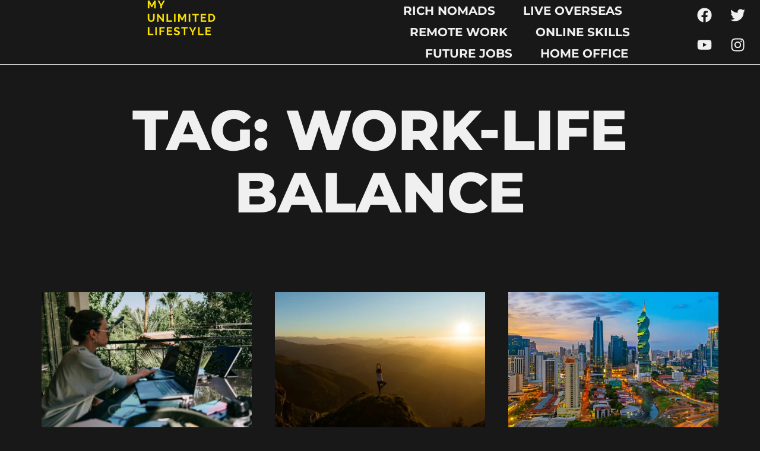

--- FILE ---
content_type: text/html; charset=UTF-8
request_url: https://myunlimitedlifestyle.com/tag/work-life-balance/
body_size: 31196
content:
<!doctype html><html lang="en-US"><head><meta charset="UTF-8"><meta name="viewport" content="width=device-width, initial-scale=1"><link rel="profile" href="https://gmpg.org/xfn/11"><meta name='robots' content='index, follow, max-image-preview:large, max-snippet:-1, max-video-preview:-1' /> <script id="cookieyes" type="litespeed/javascript" data-src="https://cdn-cookieyes.com/client_data/5d9c4e680e56aa4d299fb27d/script.js"></script>  <script async defer src="[data-uri]" defer type="0931b62dafa146749667aa7f-text/javascript"></script> <title>WORK-LIFE BALANCE Archives - My Unlimited Lifestyle</title><link rel="canonical" href="https://myunlimitedlifestyle.com/tag/work-life-balance/" /><link rel="next" href="https://myunlimitedlifestyle.com/tag/work-life-balance/page/2/" /><meta property="og:locale" content="en_US" /><meta property="og:type" content="article" /><meta property="og:title" content="WORK-LIFE BALANCE Archives - My Unlimited Lifestyle" /><meta property="og:url" content="https://myunlimitedlifestyle.com/tag/work-life-balance/" /><meta property="og:site_name" content="My Unlimited Lifestyle" /><meta property="og:image" content="https://myunlimitedlifestyle.com/wp-content/uploads/2024/01/MUL-yellow-spaced.png" /><meta property="og:image:width" content="4500" /><meta property="og:image:height" content="4500" /><meta property="og:image:type" content="image/png" /><meta name="twitter:card" content="summary_large_image" /><meta name="twitter:site" content="@my_unlimited_l" /> <script type="application/ld+json" class="yoast-schema-graph">{"@context":"https://schema.org","@graph":[{"@type":"CollectionPage","@id":"https://myunlimitedlifestyle.com/tag/work-life-balance/","url":"https://myunlimitedlifestyle.com/tag/work-life-balance/","name":"WORK-LIFE BALANCE Archives - My Unlimited Lifestyle","isPartOf":{"@id":"https://myunlimitedlifestyle.com/#website"},"primaryImageOfPage":{"@id":"https://myunlimitedlifestyle.com/tag/work-life-balance/#primaryimage"},"image":{"@id":"https://myunlimitedlifestyle.com/tag/work-life-balance/#primaryimage"},"thumbnailUrl":"https://myunlimitedlifestyle.com/wp-content/uploads/2024/07/aleh-tsikhanau-KfnUVCCTDDI-unsplash-scaled.jpg","breadcrumb":{"@id":"https://myunlimitedlifestyle.com/tag/work-life-balance/#breadcrumb"},"inLanguage":"en-US"},{"@type":"ImageObject","inLanguage":"en-US","@id":"https://myunlimitedlifestyle.com/tag/work-life-balance/#primaryimage","url":"https://myunlimitedlifestyle.com/wp-content/uploads/2024/07/aleh-tsikhanau-KfnUVCCTDDI-unsplash-scaled.jpg","contentUrl":"https://myunlimitedlifestyle.com/wp-content/uploads/2024/07/aleh-tsikhanau-KfnUVCCTDDI-unsplash-scaled.jpg","width":2560,"height":1708},{"@type":"BreadcrumbList","@id":"https://myunlimitedlifestyle.com/tag/work-life-balance/#breadcrumb","itemListElement":[{"@type":"ListItem","position":1,"name":"Home","item":"https://myunlimitedlifestyle.com/"},{"@type":"ListItem","position":2,"name":"WORK-LIFE BALANCE"}]},{"@type":"WebSite","@id":"https://myunlimitedlifestyle.com/#website","url":"https://myunlimitedlifestyle.com/","name":"My Unlimited Lifestyle","description":"Work from everywhere","publisher":{"@id":"https://myunlimitedlifestyle.com/#organization"},"potentialAction":[{"@type":"SearchAction","target":{"@type":"EntryPoint","urlTemplate":"https://myunlimitedlifestyle.com/?s={search_term_string}"},"query-input":{"@type":"PropertyValueSpecification","valueRequired":true,"valueName":"search_term_string"}}],"inLanguage":"en-US"},{"@type":"Organization","@id":"https://myunlimitedlifestyle.com/#organization","name":"My Unlimited Lifestyle","url":"https://myunlimitedlifestyle.com/","logo":{"@type":"ImageObject","inLanguage":"en-US","@id":"https://myunlimitedlifestyle.com/#/schema/logo/image/","url":"","contentUrl":"","caption":"My Unlimited Lifestyle"},"image":{"@id":"https://myunlimitedlifestyle.com/#/schema/logo/image/"},"sameAs":["https://www.facebook.com/My-Unlimited-Lifestyle-103837825007933","https://x.com/my_unlimited_l","https://www.youtube.com/channel/UCyWZy7ZU6DeAQcF6iB0UZ4w/featured","https://www.instagram.com/my_unlimited_lifestyle/"]}]}</script> <link rel="alternate" type="application/rss+xml" title="My Unlimited Lifestyle &raquo; Feed" href="https://myunlimitedlifestyle.com/feed/" /><link rel="alternate" type="application/rss+xml" title="My Unlimited Lifestyle &raquo; Comments Feed" href="https://myunlimitedlifestyle.com/comments/feed/" /><link rel="alternate" type="application/rss+xml" title="My Unlimited Lifestyle &raquo; WORK-LIFE BALANCE Tag Feed" href="https://myunlimitedlifestyle.com/tag/work-life-balance/feed/" /><style id="litespeed-ccss">ul{box-sizing:border-box}:root{--wp--preset--font-size--normal:16px;--wp--preset--font-size--huge:42px}.screen-reader-text{clip:rect(1px,1px,1px,1px);word-wrap:normal!important;border:0;-webkit-clip-path:inset(50%);clip-path:inset(50%);height:1px;margin:-1px;overflow:hidden;padding:0;position:absolute;width:1px}body{--wp--preset--color--black:#000;--wp--preset--color--cyan-bluish-gray:#abb8c3;--wp--preset--color--white:#fff;--wp--preset--color--pale-pink:#f78da7;--wp--preset--color--vivid-red:#cf2e2e;--wp--preset--color--luminous-vivid-orange:#ff6900;--wp--preset--color--luminous-vivid-amber:#fcb900;--wp--preset--color--light-green-cyan:#7bdcb5;--wp--preset--color--vivid-green-cyan:#00d084;--wp--preset--color--pale-cyan-blue:#8ed1fc;--wp--preset--color--vivid-cyan-blue:#0693e3;--wp--preset--color--vivid-purple:#9b51e0;--wp--preset--gradient--vivid-cyan-blue-to-vivid-purple:linear-gradient(135deg,rgba(6,147,227,1) 0%,#9b51e0 100%);--wp--preset--gradient--light-green-cyan-to-vivid-green-cyan:linear-gradient(135deg,#7adcb4 0%,#00d082 100%);--wp--preset--gradient--luminous-vivid-amber-to-luminous-vivid-orange:linear-gradient(135deg,rgba(252,185,0,1) 0%,rgba(255,105,0,1) 100%);--wp--preset--gradient--luminous-vivid-orange-to-vivid-red:linear-gradient(135deg,rgba(255,105,0,1) 0%,#cf2e2e 100%);--wp--preset--gradient--very-light-gray-to-cyan-bluish-gray:linear-gradient(135deg,#eee 0%,#a9b8c3 100%);--wp--preset--gradient--cool-to-warm-spectrum:linear-gradient(135deg,#4aeadc 0%,#9778d1 20%,#cf2aba 40%,#ee2c82 60%,#fb6962 80%,#fef84c 100%);--wp--preset--gradient--blush-light-purple:linear-gradient(135deg,#ffceec 0%,#9896f0 100%);--wp--preset--gradient--blush-bordeaux:linear-gradient(135deg,#fecda5 0%,#fe2d2d 50%,#6b003e 100%);--wp--preset--gradient--luminous-dusk:linear-gradient(135deg,#ffcb70 0%,#c751c0 50%,#4158d0 100%);--wp--preset--gradient--pale-ocean:linear-gradient(135deg,#fff5cb 0%,#b6e3d4 50%,#33a7b5 100%);--wp--preset--gradient--electric-grass:linear-gradient(135deg,#caf880 0%,#71ce7e 100%);--wp--preset--gradient--midnight:linear-gradient(135deg,#020381 0%,#2874fc 100%);--wp--preset--font-size--small:13px;--wp--preset--font-size--medium:20px;--wp--preset--font-size--large:36px;--wp--preset--font-size--x-large:42px;--wp--preset--spacing--20:.44rem;--wp--preset--spacing--30:.67rem;--wp--preset--spacing--40:1rem;--wp--preset--spacing--50:1.5rem;--wp--preset--spacing--60:2.25rem;--wp--preset--spacing--70:3.38rem;--wp--preset--spacing--80:5.06rem;--wp--preset--shadow--natural:6px 6px 9px rgba(0,0,0,.2);--wp--preset--shadow--deep:12px 12px 50px rgba(0,0,0,.4);--wp--preset--shadow--sharp:6px 6px 0px rgba(0,0,0,.2);--wp--preset--shadow--outlined:6px 6px 0px -3px rgba(255,255,255,1),6px 6px rgba(0,0,0,1);--wp--preset--shadow--crisp:6px 6px 0px rgba(0,0,0,1)}html{line-height:1.15;-webkit-text-size-adjust:100%}*,:after,:before{box-sizing:border-box}body{margin:0;font-family:-apple-system,BlinkMacSystemFont,Segoe UI,Roboto,Helvetica Neue,Arial,Noto Sans,sans-serif,Apple Color Emoji,Segoe UI Emoji,Segoe UI Symbol,Noto Color Emoji;font-size:1rem;font-weight:400;line-height:1.5;color:#333;background-color:#fff;-webkit-font-smoothing:antialiased;-moz-osx-font-smoothing:grayscale}h1,h2{margin-block-start:.5rem;margin-block-end:1rem;font-family:inherit;font-weight:500;line-height:1.2;color:inherit}h1{font-size:2.5rem}h2{font-size:2rem}p{margin-block-start:0;margin-block-end:.9rem}a{background-color:transparent;text-decoration:none;color:#c36}img{border-style:none;height:auto;max-width:100%}label{display:inline-block;line-height:1;vertical-align:middle}button,input{font-family:inherit;font-size:1rem;line-height:1.5;margin:0}input[type=email],input[type=text]{width:100%;border:1px solid #666;border-radius:3px;padding:.5rem 1rem}button,input{overflow:visible}button{text-transform:none}[type=submit],button{width:auto;-webkit-appearance:button}[type=submit]::-moz-focus-inner,button::-moz-focus-inner{border-style:none;padding:0}[type=submit]:-moz-focusring,button:-moz-focusring{outline:1px dotted ButtonText}[type=submit],button{display:inline-block;font-weight:400;color:#c36;text-align:center;white-space:nowrap;background-color:transparent;border:1px solid #c36;padding:.5rem 1rem;font-size:1rem;border-radius:3px}[type=checkbox]{box-sizing:border-box;padding:0}::-webkit-file-upload-button{-webkit-appearance:button;font:inherit}li,ul{margin-block-start:0;margin-block-end:0;border:0;outline:0;font-size:100%;vertical-align:baseline;background:0 0}.screen-reader-text{clip:rect(1px,1px,1px,1px);height:1px;overflow:hidden;position:absolute!important;width:1px;word-wrap:normal!important}.site-navigation{grid-area:nav-menu;display:flex;align-items:center;flex-grow:1}.elementor-screen-only,.screen-reader-text{position:absolute;top:-10000em;width:1px;height:1px;margin:-1px;padding:0;overflow:hidden;clip:rect(0,0,0,0);border:0}.elementor *,.elementor :after,.elementor :before{box-sizing:border-box}.elementor a{box-shadow:none;text-decoration:none}.elementor img{height:auto;max-width:100%;border:none;border-radius:0;box-shadow:none}.elementor-element{--flex-direction:initial;--flex-wrap:initial;--justify-content:initial;--align-items:initial;--align-content:initial;--gap:initial;--flex-basis:initial;--flex-grow:initial;--flex-shrink:initial;--order:initial;--align-self:initial;flex-basis:var(--flex-basis);flex-grow:var(--flex-grow);flex-shrink:var(--flex-shrink);order:var(--order);align-self:var(--align-self)}:root{--page-title-display:block}.elementor-page-title{display:var(--page-title-display)}.elementor-widget{position:relative}.elementor-widget:not(:last-child){margin-bottom:20px}.elementor-column{position:relative;min-height:1px;display:flex}@media (min-width:768px){.elementor-column.elementor-col-100{width:100%}}@media (max-width:767px){.elementor-column{width:100%}}.elementor-grid{display:grid;grid-column-gap:var(--grid-column-gap);grid-row-gap:var(--grid-row-gap)}.elementor-grid .elementor-grid-item{min-width:0}.elementor-grid-0 .elementor-grid{display:inline-block;width:100%;word-spacing:var(--grid-column-gap);margin-bottom:calc(-1*var(--grid-row-gap))}.elementor-grid-0 .elementor-grid .elementor-grid-item{display:inline-block;margin-bottom:var(--grid-row-gap);word-break:break-word}.elementor-grid-3 .elementor-grid{grid-template-columns:repeat(3,1fr)}@media (max-width:1024px){.elementor-grid-tablet-2 .elementor-grid{grid-template-columns:repeat(2,1fr)}}@media (max-width:767px){.elementor-grid-mobile-1 .elementor-grid{grid-template-columns:repeat(1,1fr)}}.e-con{--border-radius:0;--border-block-start-width:0px;--border-inline-end-width:0px;--border-block-end-width:0px;--border-inline-start-width:0px;--border-style:initial;--border-color:initial;--container-widget-width:100%;--container-widget-height:initial;--container-widget-flex-grow:0;--container-widget-align-self:initial;--content-width:min(100%,var(--container-max-width,1140px));--width:100%;--min-height:initial;--height:auto;--text-align:initial;--margin-block-start:0px;--margin-inline-end:0px;--margin-block-end:0px;--margin-inline-start:0px;--padding-block-start:var(--container-default-padding-block-start,10px);--padding-inline-end:var(--container-default-padding-inline-end,10px);--padding-block-end:var(--container-default-padding-block-end,10px);--padding-inline-start:var(--container-default-padding-inline-start,10px);--position:relative;--z-index:revert;--overflow:visible;--gap:var(--widgets-spacing,20px);--overlay-mix-blend-mode:initial;--overlay-opacity:1;--e-con-grid-template-columns:repeat(3,1fr);--e-con-grid-template-rows:repeat(2,1fr);position:var(--position);width:var(--width);min-width:0;min-height:var(--min-height);height:var(--height);border-radius:var(--border-radius);margin-block-start:var(--bc-margin-block-start,var(--margin-block-start));margin-inline-end:var(--bc-margin-inline-end,var(--margin-inline-end));margin-block-end:var(--bc-margin-block-end,var(--margin-block-end));margin-inline-start:var(--bc-margin-inline-start,var(--margin-inline-start));padding-inline-start:var(--bc-padding-inline-start,var(--padding-inline-start));padding-inline-end:var(--bc-padding-inline-end,var(--padding-inline-end));z-index:var(--z-index);overflow:var(--overflow)}.e-con.e-flex{--flex-direction:column;--flex-basis:auto;--flex-grow:0;--flex-shrink:1;flex:var(--flex-grow) var(--flex-shrink) var(--flex-basis)}.e-con-full,.e-con>.e-con-inner{text-align:var(--text-align);padding-block-start:var(--bc-padding-block-start,var(--padding-block-start));padding-block-end:var(--bc-padding-block-end,var(--padding-block-end))}.e-con-full.e-flex,.e-con.e-flex>.e-con-inner{flex-direction:var(--flex-direction)}.e-con,.e-con>.e-con-inner{display:var(--display)}.e-con-boxed.e-flex{flex-direction:column;flex-wrap:nowrap;justify-content:normal;align-items:normal;align-content:normal}.e-con-boxed{text-align:initial;gap:initial}.e-con.e-flex>.e-con-inner{flex-wrap:var(--flex-wrap);justify-content:var(--justify-content);align-items:var(--align-items);align-content:var(--align-content);flex-basis:auto;flex-grow:1;flex-shrink:1;align-self:auto}.e-con>.e-con-inner{gap:var(--gap);width:100%;max-width:var(--content-width);margin:0 auto;padding-inline-start:0;padding-inline-end:0;height:100%}.e-con .elementor-widget.elementor-widget{margin-block-end:0}.e-con:before{content:var(--background-overlay);display:block;position:absolute;mix-blend-mode:var(--overlay-mix-blend-mode);opacity:var(--overlay-opacity);border-radius:var(--border-radius);border-style:var(--border-style);border-color:var(--border-color);border-block-start-width:var(--border-block-start-width);border-inline-end-width:var(--border-inline-end-width);border-block-end-width:var(--border-block-end-width);border-inline-start-width:var(--border-inline-start-width);top:calc(0px - var(--border-block-start-width));left:calc(0px - var(--border-inline-start-width));width:max(100% + var(--border-inline-end-width) + var(--border-inline-start-width),100%);height:max(100% + var(--border-block-start-width) + var(--border-block-end-width),100%)}.e-con .elementor-widget{min-width:0}.e-con>.e-con-inner>.elementor-widget>.elementor-widget-container,.e-con>.elementor-widget>.elementor-widget-container{height:100%}.e-con.e-con>.e-con-inner>.elementor-widget,.elementor.elementor .e-con>.elementor-widget{max-width:100%}@media (max-width:767px){.e-con.e-flex{--width:100%;--flex-wrap:wrap}}.e-con{--bc-margin-block-start:var(--margin-top);--bc-margin-block-end:var(--margin-bottom);--bc-margin-inline-start:var(--margin-left);--bc-margin-inline-end:var(--margin-right);--bc-padding-block-start:var(--padding-top);--bc-padding-block-end:var(--padding-bottom);--bc-padding-inline-start:var(--padding-left);--bc-padding-inline-end:var(--padding-right)}.elementor-form-fields-wrapper{display:flex;flex-wrap:wrap}.elementor-field-group{flex-wrap:wrap;align-items:center}.elementor-field-group.elementor-field-type-submit{align-items:flex-end}.elementor-field-group .elementor-field-textual{width:100%;max-width:100%;border:1px solid #69727d;background-color:transparent;color:#1f2124;vertical-align:middle;flex-grow:1}.elementor-field-group .elementor-field-textual::-moz-placeholder{color:inherit;font-family:inherit;opacity:.6}.elementor-field-textual{line-height:1.4;font-size:15px;min-height:40px;padding:5px 14px;border-radius:3px}.elementor-field-textual.elementor-size-md{font-size:16px;min-height:47px;padding:6px 16px;border-radius:4px}.elementor-button-align-stretch .elementor-field-type-submit:not(.e-form__buttons__wrapper) .elementor-button{flex-basis:100%}.elementor-form .elementor-button{padding-top:0;padding-bottom:0;border:none}.elementor-form .elementor-button>span{display:flex;justify-content:center}.elementor-form .elementor-button.elementor-size-sm{min-height:40px}.elementor-button{display:inline-block;line-height:1;background-color:#69727d;font-size:15px;padding:12px 24px;border-radius:3px;color:#fff;fill:#fff;text-align:center}.elementor-button:visited{color:#fff}.elementor-button-icon{flex-grow:0;order:5}.elementor-button-text{flex-grow:1;order:10;display:inline-block}.elementor-button span{text-decoration:inherit}.elementor-icon{display:inline-block;line-height:1;color:#69727d;font-size:50px;text-align:center}.elementor-icon svg{width:1em;height:1em;position:relative;display:block}.elementor-icon svg:before{position:absolute;left:50%;transform:translateX(-50%)}.elementor-element{--swiper-theme-color:#000;--swiper-navigation-size:44px;--swiper-pagination-bullet-size:6px;--swiper-pagination-bullet-horizontal-gap:6px}@media (max-width:767px){.elementor .elementor-hidden-mobile{display:none}}@media (min-width:768px) and (max-width:1024px){.elementor .elementor-hidden-tablet{display:none}}@media (min-width:1025px) and (max-width:99999px){.elementor .elementor-hidden-desktop{display:none}}.elementor-kit-4145{--e-global-color-primary:#f0f0f0;--e-global-color-secondary:#212121;--e-global-color-text:#f0f0f0;--e-global-color-accent:#f0f0f0;--e-global-color-8a6eaf5:#181818;--e-global-color-b72ff5e:#000;--e-global-color-25fe8e3:#02010100;--e-global-color-e118c1c:#000000CC;--e-global-color-b8ffb71:#0b0b0b;--e-global-typography-primary-font-family:"Montserrat";--e-global-typography-primary-font-size:95px;--e-global-typography-primary-font-weight:800;--e-global-typography-primary-text-transform:uppercase;--e-global-typography-primary-font-style:normal;--e-global-typography-primary-text-decoration:none;--e-global-typography-primary-line-height:105px;--e-global-typography-primary-letter-spacing:-.28px;--e-global-typography-primary-word-spacing:0px;--e-global-typography-secondary-font-family:"Montserrat";--e-global-typography-secondary-font-size:50px;--e-global-typography-secondary-font-weight:800;--e-global-typography-secondary-text-transform:uppercase;--e-global-typography-secondary-font-style:normal;--e-global-typography-secondary-text-decoration:none;--e-global-typography-secondary-line-height:60px;--e-global-typography-secondary-letter-spacing:-.28px;--e-global-typography-secondary-word-spacing:0px;--e-global-typography-text-font-family:"Montserrat";--e-global-typography-text-font-size:18px;--e-global-typography-text-font-weight:400;--e-global-typography-text-text-transform:none;--e-global-typography-text-font-style:normal;--e-global-typography-text-text-decoration:none;--e-global-typography-text-line-height:25px;--e-global-typography-text-letter-spacing:1px;--e-global-typography-text-word-spacing:0px;--e-global-typography-accent-font-family:"Montserrat";--e-global-typography-accent-font-size:60px;--e-global-typography-accent-font-weight:600;--e-global-typography-accent-text-transform:capitalize;--e-global-typography-accent-font-style:normal;--e-global-typography-accent-text-decoration:underline;--e-global-typography-accent-line-height:74px;--e-global-typography-accent-letter-spacing:0px;--e-global-typography-accent-word-spacing:0px;--e-global-typography-e1ae241-font-family:"Montserrat";--e-global-typography-e1ae241-font-size:22px;--e-global-typography-e1ae241-font-weight:700;--e-global-typography-e1ae241-text-transform:none;--e-global-typography-e1ae241-font-style:normal;--e-global-typography-e1ae241-text-decoration:underline;--e-global-typography-e1ae241-line-height:30px;--e-global-typography-e1ae241-letter-spacing:0px;--e-global-typography-e1ae241-word-spacing:0px;--e-global-typography-b6196b7-font-family:"Montserrat";--e-global-typography-b6196b7-font-size:30px;--e-global-typography-b6196b7-font-weight:700;--e-global-typography-b6196b7-line-height:38px;--e-global-typography-b6196b7-letter-spacing:-.13px;--e-global-typography-b84f1b3-font-family:"Montserrat";--e-global-typography-b84f1b3-font-size:25px;--e-global-typography-b84f1b3-font-weight:500;--e-global-typography-b84f1b3-text-transform:none;--e-global-typography-b84f1b3-font-style:normal;--e-global-typography-b84f1b3-text-decoration:none;--e-global-typography-b84f1b3-line-height:35px;--e-global-typography-b84f1b3-letter-spacing:0px;--e-global-typography-b84f1b3-word-spacing:0px;--e-global-typography-22e62d7-font-family:"Montserrat";--e-global-typography-22e62d7-font-size:156px;--e-global-typography-22e62d7-font-weight:700;--e-global-typography-22e62d7-text-transform:none;--e-global-typography-22e62d7-font-style:normal;--e-global-typography-22e62d7-text-decoration:none;--e-global-typography-22e62d7-line-height:198px;--e-global-typography-22e62d7-letter-spacing:-1.22px;--e-global-typography-22e62d7-word-spacing:0px;--e-global-typography-785de07-font-family:"Montserrat";--e-global-typography-785de07-font-size:14px;--e-global-typography-785de07-font-weight:400;--e-global-typography-785de07-text-transform:none;--e-global-typography-785de07-font-style:normal;--e-global-typography-785de07-text-decoration:none;--e-global-typography-785de07-line-height:17px;--e-global-typography-785de07-letter-spacing:0px;--e-global-typography-785de07-word-spacing:0px;--e-global-typography-d7a06da-font-family:"Montserrat";--e-global-typography-d7a06da-font-size:20px;--e-global-typography-d7a06da-font-weight:700;--e-global-typography-d7a06da-text-transform:uppercase;--e-global-typography-d7a06da-font-style:normal;--e-global-typography-d7a06da-text-decoration:none;--e-global-typography-d7a06da-line-height:24px;--e-global-typography-d7a06da-letter-spacing:0px;--e-global-typography-d7a06da-word-spacing:0px;background-color:var(--e-global-color-8a6eaf5)}.elementor-kit-4145 a{color:var(--e-global-color-accent)}.e-con{--container-max-width:1140px;--container-default-padding-block-start:0px;--container-default-padding-inline-end:0px;--container-default-padding-block-end:0px;--container-default-padding-inline-start:0px}@media (max-width:1024px){.elementor-kit-4145{--e-global-typography-primary-font-size:59px;--e-global-typography-primary-line-height:60px;--e-global-typography-primary-letter-spacing:-.28px;--e-global-typography-primary-word-spacing:0em;--e-global-typography-secondary-font-size:50px;--e-global-typography-text-font-size:15px;--e-global-typography-text-line-height:17px;--e-global-typography-accent-font-size:14px;--e-global-typography-accent-line-height:30px}.e-con{--container-max-width:1024px}}@media (max-width:767px){.elementor-kit-4145{--e-global-typography-primary-font-size:36px;--e-global-typography-primary-line-height:40px;--e-global-typography-primary-letter-spacing:-.28px;--e-global-typography-primary-word-spacing:0px;--e-global-typography-secondary-font-size:36px;--e-global-typography-secondary-line-height:50px;--e-global-typography-text-font-size:16px;--e-global-typography-text-line-height:20px;--e-global-typography-accent-letter-spacing:2px;--e-global-typography-e1ae241-font-size:20px;--e-global-typography-b84f1b3-font-size:18px;--e-global-typography-b84f1b3-line-height:20px;--e-global-typography-22e62d7-font-size:100px;--e-global-typography-22e62d7-line-height:110px}.e-con{--container-max-width:767px}}:root{--swiper-theme-color:#007aff}:root{--swiper-navigation-size:44px}.elementor-location-header:before{content:"";display:table;clear:both}[data-elementor-type=popup]:not(.elementor-edit-area){display:none}.elementor-widget-heading .elementor-heading-title{color:var(--e-global-color-primary);font-family:var(--e-global-typography-primary-font-family),Sans-serif;font-size:var(--e-global-typography-primary-font-size);font-weight:var(--e-global-typography-primary-font-weight);text-transform:var(--e-global-typography-primary-text-transform);font-style:var(--e-global-typography-primary-font-style);text-decoration:var(--e-global-typography-primary-text-decoration);line-height:var(--e-global-typography-primary-line-height);letter-spacing:var(--e-global-typography-primary-letter-spacing);word-spacing:var(--e-global-typography-primary-word-spacing)}.elementor-widget-text-editor{color:var(--e-global-color-text);font-family:var(--e-global-typography-text-font-family),Sans-serif;font-size:var(--e-global-typography-text-font-size);font-weight:var(--e-global-typography-text-font-weight);text-transform:var(--e-global-typography-text-text-transform);font-style:var(--e-global-typography-text-font-style);text-decoration:var(--e-global-typography-text-text-decoration);line-height:var(--e-global-typography-text-line-height);letter-spacing:var(--e-global-typography-text-letter-spacing);word-spacing:var(--e-global-typography-text-word-spacing)}.elementor-widget-ucaddon_fullscreen_navigation_menu .ue_menu div div ul li a{font-family:var(--e-global-typography-text-font-family),Sans-serif;font-size:var(--e-global-typography-text-font-size);font-weight:var(--e-global-typography-text-font-weight);text-transform:var(--e-global-typography-text-text-transform);font-style:var(--e-global-typography-text-font-style);text-decoration:var(--e-global-typography-text-text-decoration);line-height:var(--e-global-typography-text-line-height);letter-spacing:var(--e-global-typography-text-letter-spacing);word-spacing:var(--e-global-typography-text-word-spacing)}.elementor-widget-theme-archive-title .elementor-heading-title{color:var(--e-global-color-primary);font-family:var(--e-global-typography-primary-font-family),Sans-serif;font-size:var(--e-global-typography-primary-font-size);font-weight:var(--e-global-typography-primary-font-weight);text-transform:var(--e-global-typography-primary-text-transform);font-style:var(--e-global-typography-primary-font-style);text-decoration:var(--e-global-typography-primary-text-decoration);line-height:var(--e-global-typography-primary-line-height);letter-spacing:var(--e-global-typography-primary-letter-spacing);word-spacing:var(--e-global-typography-primary-word-spacing)}.elementor-widget-form .elementor-field-group>label{color:var(--e-global-color-text)}.elementor-widget-form .elementor-field-group>label{font-family:var(--e-global-typography-text-font-family),Sans-serif;font-size:var(--e-global-typography-text-font-size);font-weight:var(--e-global-typography-text-font-weight);text-transform:var(--e-global-typography-text-text-transform);font-style:var(--e-global-typography-text-font-style);text-decoration:var(--e-global-typography-text-text-decoration);line-height:var(--e-global-typography-text-line-height);letter-spacing:var(--e-global-typography-text-letter-spacing);word-spacing:var(--e-global-typography-text-word-spacing)}.elementor-widget-form .elementor-field-group .elementor-field{color:var(--e-global-color-text)}.elementor-widget-form .elementor-field-group .elementor-field{font-family:var(--e-global-typography-text-font-family),Sans-serif;font-size:var(--e-global-typography-text-font-size);font-weight:var(--e-global-typography-text-font-weight);text-transform:var(--e-global-typography-text-text-transform);font-style:var(--e-global-typography-text-font-style);text-decoration:var(--e-global-typography-text-text-decoration);line-height:var(--e-global-typography-text-line-height);letter-spacing:var(--e-global-typography-text-letter-spacing);word-spacing:var(--e-global-typography-text-word-spacing)}.elementor-widget-form .elementor-button{font-family:var(--e-global-typography-accent-font-family),Sans-serif;font-size:var(--e-global-typography-accent-font-size);font-weight:var(--e-global-typography-accent-font-weight);text-transform:var(--e-global-typography-accent-text-transform);font-style:var(--e-global-typography-accent-font-style);text-decoration:var(--e-global-typography-accent-text-decoration);line-height:var(--e-global-typography-accent-line-height);letter-spacing:var(--e-global-typography-accent-letter-spacing);word-spacing:var(--e-global-typography-accent-word-spacing)}.elementor-widget-form .elementor-button[type=submit]{background-color:var(--e-global-color-accent)}.elementor-widget-form{--e-form-steps-indicator-inactive-primary-color:var(--e-global-color-text);--e-form-steps-indicator-active-primary-color:var(--e-global-color-accent);--e-form-steps-indicator-completed-primary-color:var(--e-global-color-accent);--e-form-steps-indicator-progress-color:var(--e-global-color-accent);--e-form-steps-indicator-progress-background-color:var(--e-global-color-text);--e-form-steps-indicator-progress-meter-color:var(--e-global-color-text)}.elementor-widget-nav-menu .elementor-nav-menu .elementor-item{font-family:var(--e-global-typography-primary-font-family),Sans-serif;font-size:var(--e-global-typography-primary-font-size);font-weight:var(--e-global-typography-primary-font-weight);text-transform:var(--e-global-typography-primary-text-transform);font-style:var(--e-global-typography-primary-font-style);text-decoration:var(--e-global-typography-primary-text-decoration);line-height:var(--e-global-typography-primary-line-height);letter-spacing:var(--e-global-typography-primary-letter-spacing);word-spacing:var(--e-global-typography-primary-word-spacing)}.elementor-widget-nav-menu .elementor-nav-menu--main .elementor-item{color:var(--e-global-color-text);fill:var(--e-global-color-text)}.elementor-widget-nav-menu .elementor-nav-menu--main:not(.e--pointer-framed) .elementor-item:before,.elementor-widget-nav-menu .elementor-nav-menu--main:not(.e--pointer-framed) .elementor-item:after{background-color:var(--e-global-color-accent)}.elementor-widget-nav-menu{--e-nav-menu-divider-color:var(--e-global-color-text)}.elementor-widget-nav-menu .elementor-nav-menu--dropdown .elementor-item{font-family:var(--e-global-typography-accent-font-family),Sans-serif;font-size:var(--e-global-typography-accent-font-size);font-weight:var(--e-global-typography-accent-font-weight);text-transform:var(--e-global-typography-accent-text-transform);font-style:var(--e-global-typography-accent-font-style);text-decoration:var(--e-global-typography-accent-text-decoration);letter-spacing:var(--e-global-typography-accent-letter-spacing);word-spacing:var(--e-global-typography-accent-word-spacing)}@media (max-width:1024px){.elementor-widget-heading .elementor-heading-title{font-size:var(--e-global-typography-primary-font-size);line-height:var(--e-global-typography-primary-line-height);letter-spacing:var(--e-global-typography-primary-letter-spacing);word-spacing:var(--e-global-typography-primary-word-spacing)}.elementor-widget-text-editor{font-size:var(--e-global-typography-text-font-size);line-height:var(--e-global-typography-text-line-height);letter-spacing:var(--e-global-typography-text-letter-spacing);word-spacing:var(--e-global-typography-text-word-spacing)}.elementor-widget-ucaddon_fullscreen_navigation_menu .ue_menu div div ul li a{font-size:var(--e-global-typography-text-font-size);line-height:var(--e-global-typography-text-line-height);letter-spacing:var(--e-global-typography-text-letter-spacing);word-spacing:var(--e-global-typography-text-word-spacing)}.elementor-widget-theme-archive-title .elementor-heading-title{font-size:var(--e-global-typography-primary-font-size);line-height:var(--e-global-typography-primary-line-height);letter-spacing:var(--e-global-typography-primary-letter-spacing);word-spacing:var(--e-global-typography-primary-word-spacing)}.elementor-widget-form .elementor-field-group>label{font-size:var(--e-global-typography-text-font-size);line-height:var(--e-global-typography-text-line-height);letter-spacing:var(--e-global-typography-text-letter-spacing);word-spacing:var(--e-global-typography-text-word-spacing)}.elementor-widget-form .elementor-field-group .elementor-field{font-size:var(--e-global-typography-text-font-size);line-height:var(--e-global-typography-text-line-height);letter-spacing:var(--e-global-typography-text-letter-spacing);word-spacing:var(--e-global-typography-text-word-spacing)}.elementor-widget-form .elementor-button{font-size:var(--e-global-typography-accent-font-size);line-height:var(--e-global-typography-accent-line-height);letter-spacing:var(--e-global-typography-accent-letter-spacing);word-spacing:var(--e-global-typography-accent-word-spacing)}.elementor-widget-nav-menu .elementor-nav-menu .elementor-item{font-size:var(--e-global-typography-primary-font-size);line-height:var(--e-global-typography-primary-line-height);letter-spacing:var(--e-global-typography-primary-letter-spacing);word-spacing:var(--e-global-typography-primary-word-spacing)}.elementor-widget-nav-menu .elementor-nav-menu--dropdown .elementor-item{font-size:var(--e-global-typography-accent-font-size);letter-spacing:var(--e-global-typography-accent-letter-spacing);word-spacing:var(--e-global-typography-accent-word-spacing)}}@media (max-width:767px){.elementor-widget-heading .elementor-heading-title{font-size:var(--e-global-typography-primary-font-size);line-height:var(--e-global-typography-primary-line-height);letter-spacing:var(--e-global-typography-primary-letter-spacing);word-spacing:var(--e-global-typography-primary-word-spacing)}.elementor-widget-text-editor{font-size:var(--e-global-typography-text-font-size);line-height:var(--e-global-typography-text-line-height);letter-spacing:var(--e-global-typography-text-letter-spacing);word-spacing:var(--e-global-typography-text-word-spacing)}.elementor-widget-ucaddon_fullscreen_navigation_menu .ue_menu div div ul li a{font-size:var(--e-global-typography-text-font-size);line-height:var(--e-global-typography-text-line-height);letter-spacing:var(--e-global-typography-text-letter-spacing);word-spacing:var(--e-global-typography-text-word-spacing)}.elementor-widget-theme-archive-title .elementor-heading-title{font-size:var(--e-global-typography-primary-font-size);line-height:var(--e-global-typography-primary-line-height);letter-spacing:var(--e-global-typography-primary-letter-spacing);word-spacing:var(--e-global-typography-primary-word-spacing)}.elementor-widget-form .elementor-field-group>label{font-size:var(--e-global-typography-text-font-size);line-height:var(--e-global-typography-text-line-height);letter-spacing:var(--e-global-typography-text-letter-spacing);word-spacing:var(--e-global-typography-text-word-spacing)}.elementor-widget-form .elementor-field-group .elementor-field{font-size:var(--e-global-typography-text-font-size);line-height:var(--e-global-typography-text-line-height);letter-spacing:var(--e-global-typography-text-letter-spacing);word-spacing:var(--e-global-typography-text-word-spacing)}.elementor-widget-form .elementor-button{font-size:var(--e-global-typography-accent-font-size);line-height:var(--e-global-typography-accent-line-height);letter-spacing:var(--e-global-typography-accent-letter-spacing);word-spacing:var(--e-global-typography-accent-word-spacing)}.elementor-widget-nav-menu .elementor-nav-menu .elementor-item{font-size:var(--e-global-typography-primary-font-size);line-height:var(--e-global-typography-primary-line-height);letter-spacing:var(--e-global-typography-primary-letter-spacing);word-spacing:var(--e-global-typography-primary-word-spacing)}.elementor-widget-nav-menu .elementor-nav-menu--dropdown .elementor-item{font-size:var(--e-global-typography-accent-font-size);letter-spacing:var(--e-global-typography-accent-letter-spacing);word-spacing:var(--e-global-typography-accent-word-spacing)}}.elementor-4163 .elementor-element.elementor-element-5179b01{--display:flex;--min-height:90px;--flex-direction:row;--container-widget-width:calc((1 - var(--container-widget-flex-grow))*100%);--container-widget-height:100%;--container-widget-flex-grow:1;--container-widget-align-self:stretch;--align-items:center;--gap:0px 0px;border-style:solid;--border-style:solid;border-width:0 0 1px;--border-block-start-width:0px;--border-inline-end-width:0px;--border-block-end-width:1px;--border-inline-start-width:0px;border-color:var(--e-global-color-primary);--border-color:var(--e-global-color-primary);--padding-block-start:0%;--padding-block-end:0%;--padding-inline-start:3%;--padding-inline-end:1%}.elementor-4163 .elementor-element.elementor-element-9d64a14{--display:flex}.elementor-4163 .elementor-element.elementor-element-981420b{text-align:left}.elementor-4163 .elementor-element.elementor-element-981420b img{width:100%;height:60px;object-fit:contain}.elementor-4163 .elementor-element.elementor-element-981420b>.elementor-widget-container{margin:0 36px 0 0}.elementor-4163 .elementor-element.elementor-element-85db6df{--display:flex;--flex-direction:row;--container-widget-width:calc((1 - var(--container-widget-flex-grow))*100%);--container-widget-height:100%;--container-widget-flex-grow:1;--container-widget-align-self:stretch;--justify-content:flex-end;--align-items:center;--margin-block-start:0px;--margin-block-end:0px;--margin-inline-start:0px;--margin-inline-end:0px;--padding-block-start:0px;--padding-block-end:0px;--padding-inline-start:0px;--padding-inline-end:0px}.elementor-4163 .elementor-element.elementor-element-5314d86 .ue-input-wrapper-align{justify-content:flex-start}.elementor-4163 .elementor-element.elementor-element-5314d86 .ue_hamburger{background-color:var(--e-global-color-8a6eaf5);padding:15px;width:60px;height:60px;border-radius:0}.elementor-4163 .elementor-element.elementor-element-5314d86 .ue_menu_wrapper{height:60px}.elementor-4163 .elementor-element.elementor-element-5314d86 .ue-input-wrapper{width:60px;height:60px}.elementor-4163 .elementor-element.elementor-element-5314d86 .ue_inner_menu{background-color:var(--e-global-color-8a6eaf5)}.elementor-4163 .elementor-element.elementor-element-5314d86 .ue_menu>div>div{text-align:center}.elementor-4163 .elementor-element.elementor-element-5314d86 .ue_menu>div>div>div{justify-content:center}.elementor-4163 .elementor-element.elementor-element-5314d86 .ue_menu div div ul li a{font-family:var(--e-global-typography-d7a06da-font-family),Sans-serif;font-size:var(--e-global-typography-d7a06da-font-size);font-weight:var(--e-global-typography-d7a06da-font-weight);text-transform:var(--e-global-typography-d7a06da-text-transform);font-style:var(--e-global-typography-d7a06da-font-style);text-decoration:var(--e-global-typography-d7a06da-text-decoration);line-height:var(--e-global-typography-d7a06da-line-height);letter-spacing:var(--e-global-typography-d7a06da-letter-spacing);word-spacing:var(--e-global-typography-d7a06da-word-spacing)}.elementor-4163 .elementor-element.elementor-element-5314d86 .ue_menu ul li a{color:var(--e-global-color-primary)}.elementor-4163 .elementor-element.elementor-element-5314d86 .ue_menu ul li{margin:32px 2px 2px}.elementor-4163 .elementor-element.elementor-element-5314d86 .ue_menu ul li a:after{background-color:var(--e-global-color-primary)}.elementor-4163 .elementor-element.elementor-element-5314d86 .ue_menu-social-icons a{color:var(--e-global-color-primary);font-size:32px;margin:5px}.elementor-4163 .elementor-element.elementor-element-5314d86 .ue_menu-social-icons{margin-top:32px}.elementor-4163 .elementor-element.elementor-element-38e4ab34{--display:flex;--min-height:90px;--flex-direction:row;--container-widget-width:calc((1 - var(--container-widget-flex-grow))*100%);--container-widget-height:100%;--container-widget-flex-grow:1;--container-widget-align-self:stretch;--align-items:center;--gap:0px 0px;border-style:solid;--border-style:solid;border-width:0 0 1px;--border-block-start-width:0px;--border-inline-end-width:0px;--border-block-end-width:1px;--border-inline-start-width:0px;border-color:var(--e-global-color-primary);--border-color:var(--e-global-color-primary);--padding-block-start:0%;--padding-block-end:0%;--padding-inline-start:3%;--padding-inline-end:1%}.elementor-4163 .elementor-element.elementor-element-4d2efe7a{text-align:left}.elementor-4163 .elementor-element.elementor-element-4d2efe7a img{width:100%;height:60px;object-fit:contain}.elementor-4163 .elementor-element.elementor-element-4d2efe7a>.elementor-widget-container{margin:0 36px 0 0}.elementor-4163 .elementor-element.elementor-element-091b964{--display:flex;--flex-direction:row;--container-widget-width:calc((1 - var(--container-widget-flex-grow))*100%);--container-widget-height:100%;--container-widget-flex-grow:1;--container-widget-align-self:stretch;--justify-content:center;--align-items:center;--gap:0px 0px;--margin-block-start:0px;--margin-block-end:0px;--margin-inline-start:0px;--margin-inline-end:0px;--padding-block-start:0px;--padding-block-end:0px;--padding-inline-start:0px;--padding-inline-end:0px}.elementor-4163 .elementor-element.elementor-element-5a750209 .elementor-nav-menu .elementor-item{font-family:var(--e-global-typography-d7a06da-font-family),Sans-serif;font-size:var(--e-global-typography-d7a06da-font-size);font-weight:var(--e-global-typography-d7a06da-font-weight);text-transform:var(--e-global-typography-d7a06da-text-transform);font-style:var(--e-global-typography-d7a06da-font-style);text-decoration:var(--e-global-typography-d7a06da-text-decoration);line-height:var(--e-global-typography-d7a06da-line-height);letter-spacing:var(--e-global-typography-d7a06da-letter-spacing);word-spacing:var(--e-global-typography-d7a06da-word-spacing)}.elementor-4163 .elementor-element.elementor-element-5a750209 .elementor-nav-menu--main .elementor-item{color:var(--e-global-color-primary);fill:var(--e-global-color-primary);padding-left:0;padding-right:0;padding-top:6px;padding-bottom:6px}.elementor-4163 .elementor-element.elementor-element-5a750209 .elementor-nav-menu--main:not(.e--pointer-framed) .elementor-item:before,.elementor-4163 .elementor-element.elementor-element-5a750209 .elementor-nav-menu--main:not(.e--pointer-framed) .elementor-item:after{background-color:var(--e-global-color-primary)}.elementor-4163 .elementor-element.elementor-element-5a750209 .e--pointer-underline .elementor-item:after{height:1px}.elementor-4163 .elementor-element.elementor-element-5a750209{--e-nav-menu-horizontal-menu-item-margin:calc(47px/2)}.elementor-4163 .elementor-element.elementor-element-5a750209 .elementor-nav-menu--dropdown{background-color:var(--e-global-color-8a6eaf5)}.elementor-4163 .elementor-element.elementor-element-5a750209 .elementor-nav-menu--dropdown .elementor-item{font-family:var(--e-global-typography-d7a06da-font-family),Sans-serif;font-size:var(--e-global-typography-d7a06da-font-size);font-weight:var(--e-global-typography-d7a06da-font-weight);text-transform:var(--e-global-typography-d7a06da-text-transform);font-style:var(--e-global-typography-d7a06da-font-style);text-decoration:var(--e-global-typography-d7a06da-text-decoration);letter-spacing:var(--e-global-typography-d7a06da-letter-spacing);word-spacing:var(--e-global-typography-d7a06da-word-spacing)}.elementor-4163 .elementor-element.elementor-element-1323af6{--display:flex;--flex-direction:row;--container-widget-width:calc((1 - var(--container-widget-flex-grow))*100%);--container-widget-height:100%;--container-widget-flex-grow:1;--container-widget-align-self:stretch;--justify-content:flex-end;--align-items:center;--flex-wrap:nowrap;--margin-block-start:0px;--margin-block-end:0px;--margin-inline-start:0px;--margin-inline-end:0px;--padding-block-start:0px;--padding-block-end:0px;--padding-inline-start:0px;--padding-inline-end:0px}.elementor-4163 .elementor-element.elementor-element-74db6f9 .elementor-repeater-item-05dd78c.elementor-social-icon{background-color:var(--e-global-color-8a6eaf5)}.elementor-4163 .elementor-element.elementor-element-74db6f9 .elementor-repeater-item-05dd78c.elementor-social-icon svg{fill:var(--e-global-color-primary)}.elementor-4163 .elementor-element.elementor-element-74db6f9 .elementor-repeater-item-464e5c6.elementor-social-icon{background-color:var(--e-global-color-8a6eaf5)}.elementor-4163 .elementor-element.elementor-element-74db6f9 .elementor-repeater-item-464e5c6.elementor-social-icon svg{fill:var(--e-global-color-primary)}.elementor-4163 .elementor-element.elementor-element-74db6f9 .elementor-repeater-item-964975a.elementor-social-icon{background-color:var(--e-global-color-8a6eaf5)}.elementor-4163 .elementor-element.elementor-element-74db6f9 .elementor-repeater-item-964975a.elementor-social-icon svg{fill:var(--e-global-color-primary)}.elementor-4163 .elementor-element.elementor-element-74db6f9 .elementor-repeater-item-d972f06.elementor-social-icon{background-color:var(--e-global-color-8a6eaf5)}.elementor-4163 .elementor-element.elementor-element-74db6f9 .elementor-repeater-item-d972f06.elementor-social-icon svg{fill:var(--e-global-color-primary)}.elementor-4163 .elementor-element.elementor-element-74db6f9{--grid-template-columns:repeat(0,auto);--grid-column-gap:6px;--grid-row-gap:0px}.elementor-4163 .elementor-element.elementor-element-74db6f9 .elementor-widget-container{text-align:right}@media (min-width:768px){.elementor-4163 .elementor-element.elementor-element-85db6df{--width:80px}.elementor-4163 .elementor-element.elementor-element-1323af6{--width:290px}}@media (max-width:1024px) and (min-width:768px){.elementor-4163 .elementor-element.elementor-element-1323af6{--width:220px}}@media (max-width:1024px){.elementor-4163 .elementor-element.elementor-element-5314d86 .ue_menu div div ul li a{font-size:var(--e-global-typography-d7a06da-font-size);line-height:var(--e-global-typography-d7a06da-line-height);letter-spacing:var(--e-global-typography-d7a06da-letter-spacing);word-spacing:var(--e-global-typography-d7a06da-word-spacing)}.elementor-4163 .elementor-element.elementor-element-5a750209 .elementor-nav-menu .elementor-item{font-size:var(--e-global-typography-d7a06da-font-size);line-height:var(--e-global-typography-d7a06da-line-height);letter-spacing:var(--e-global-typography-d7a06da-letter-spacing);word-spacing:var(--e-global-typography-d7a06da-word-spacing)}.elementor-4163 .elementor-element.elementor-element-5a750209 .elementor-nav-menu--main .elementor-item{padding-left:0;padding-right:0;padding-top:0;padding-bottom:0}.elementor-4163 .elementor-element.elementor-element-5a750209 .elementor-nav-menu--dropdown .elementor-item{font-size:var(--e-global-typography-d7a06da-font-size);letter-spacing:var(--e-global-typography-d7a06da-letter-spacing);word-spacing:var(--e-global-typography-d7a06da-word-spacing)}.elementor-4163 .elementor-element.elementor-element-5a750209 .elementor-nav-menu--dropdown a{padding-left:21px;padding-right:21px;padding-top:18px;padding-bottom:18px}.elementor-4163 .elementor-element.elementor-element-5a750209 .elementor-nav-menu__container.elementor-nav-menu--dropdown{margin-top:28px!important}}@media (max-width:767px){.elementor-4163 .elementor-element.elementor-element-5179b01{--min-height:60px;--padding-block-start:0%;--padding-block-end:0%;--padding-inline-start:5%;--padding-inline-end:5%}.elementor-4163 .elementor-element.elementor-element-9d64a14{--width:50%;--flex-direction:row;--container-widget-width:calc((1 - var(--container-widget-flex-grow))*100%);--container-widget-height:100%;--container-widget-flex-grow:1;--container-widget-align-self:stretch;--justify-content:center;--align-items:center;--margin-block-start:0px;--margin-block-end:0px;--margin-inline-start:0px;--margin-inline-end:0px;--padding-block-start:0px;--padding-block-end:0px;--padding-inline-start:0px;--padding-inline-end:0px}.elementor-4163 .elementor-element.elementor-element-9d64a14.e-con{--flex-grow:1;--flex-shrink:0}.elementor-4163 .elementor-element.elementor-element-981420b>.elementor-widget-container{margin:0 36px 0 0;padding:18px 18px 18px 0}.elementor-4163 .elementor-element.elementor-element-981420b.elementor-element{--align-self:flex-start;--flex-grow:1;--flex-shrink:0}.elementor-4163 .elementor-element.elementor-element-85db6df{--width:30%;--justify-content:flex-end}.elementor-4163 .elementor-element.elementor-element-85db6df.e-con{--flex-grow:1;--flex-shrink:0}.elementor-4163 .elementor-element.elementor-element-5314d86 .ue_menu div div ul li a{font-size:var(--e-global-typography-d7a06da-font-size);line-height:var(--e-global-typography-d7a06da-line-height);letter-spacing:var(--e-global-typography-d7a06da-letter-spacing);word-spacing:var(--e-global-typography-d7a06da-word-spacing)}.elementor-4163 .elementor-element.elementor-element-5314d86 .ue_menu-social-icons a{margin:0 14px}.elementor-4163 .elementor-element.elementor-element-5314d86 .ue_menu-social-icons{margin-top:36px}.elementor-4163 .elementor-element.elementor-element-5314d86>.elementor-widget-container{margin:0;padding:0}.elementor-4163 .elementor-element.elementor-element-38e4ab34{--min-height:60px;--padding-block-start:0%;--padding-block-end:0%;--padding-inline-start:5%;--padding-inline-end:5%}.elementor-4163 .elementor-element.elementor-element-4d2efe7a>.elementor-widget-container{margin:0 36px 0 0;padding:18px}.elementor-4163 .elementor-element.elementor-element-5a750209 .elementor-nav-menu .elementor-item{font-size:var(--e-global-typography-d7a06da-font-size);line-height:var(--e-global-typography-d7a06da-line-height);letter-spacing:var(--e-global-typography-d7a06da-letter-spacing);word-spacing:var(--e-global-typography-d7a06da-word-spacing)}.elementor-4163 .elementor-element.elementor-element-5a750209 .elementor-nav-menu--dropdown .elementor-item{font-size:var(--e-global-typography-d7a06da-font-size);letter-spacing:var(--e-global-typography-d7a06da-letter-spacing);word-spacing:var(--e-global-typography-d7a06da-word-spacing)}}.elementor-4153 .elementor-element.elementor-element-16839a4c{--display:flex;--flex-direction:row;--container-widget-width:calc((1 - var(--container-widget-flex-grow))*100%);--container-widget-height:100%;--container-widget-flex-grow:1;--container-widget-align-self:stretch;--justify-content:center;--align-items:center;--gap:0px 0px;--margin-block-start:0%;--margin-block-end:0%;--margin-inline-start:0%;--margin-inline-end:0%;--padding-block-start:5%;--padding-block-end:5%;--padding-inline-start:5%;--padding-inline-end:5%}.elementor-4153 .elementor-element.elementor-element-2fa146d{text-align:center}.elementor-4153 .elementor-element.elementor-element-667edbe{--display:flex;--flex-direction:column;--container-widget-width:calc((1 - var(--container-widget-flex-grow))*100%);--container-widget-height:initial;--container-widget-flex-grow:0;--container-widget-align-self:initial;--align-items:stretch;--gap:100px 100px;--margin-block-start:0%;--margin-block-end:0%;--margin-inline-start:0%;--margin-inline-end:0%;--padding-block-start:5%;--padding-block-end:5%;--padding-inline-start:5%;--padding-inline-end:5%}.elementor-4153 .elementor-element.elementor-element-82be115 .elementor-posts-container .elementor-post__thumbnail{padding-bottom:calc(.66*100%)}.elementor-4153 .elementor-element.elementor-element-82be115:after{content:"0.66"}.elementor-4153 .elementor-element.elementor-element-82be115 .elementor-post__thumbnail__link{width:100%}.elementor-4153 .elementor-element.elementor-element-82be115{--grid-column-gap:39px;--grid-row-gap:35px}.elementor-4153 .elementor-element.elementor-element-82be115 .elementor-post__thumbnail{border-radius:0}.elementor-4153 .elementor-element.elementor-element-82be115.elementor-posts--thumbnail-top .elementor-post__thumbnail__link{margin-bottom:20px}.elementor-4153 .elementor-element.elementor-element-82be115>.elementor-widget-container{margin:0;padding:0}@media (max-width:1024px){.elementor-4153 .elementor-element.elementor-element-667edbe{--gap:50px 50px;--margin-block-start:0%;--margin-block-end:0%;--margin-inline-start:0%;--margin-inline-end:0%}}@media (max-width:767px){.elementor-4153 .elementor-element.elementor-element-16839a4c{--margin-block-start:0%;--margin-block-end:0%;--margin-inline-start:0%;--margin-inline-end:0%;--padding-block-start:8%;--padding-block-end:8%;--padding-inline-start:8%;--padding-inline-end:8%}.elementor-4153 .elementor-element.elementor-element-667edbe{--margin-block-start:0%;--margin-block-end:0%;--margin-inline-start:0%;--margin-inline-end:0%;--padding-block-start:8%;--padding-block-end:8%;--padding-inline-start:8%;--padding-inline-end:8%}.elementor-4153 .elementor-element.elementor-element-82be115 .elementor-posts-container .elementor-post__thumbnail{padding-bottom:calc(.5*100%)}.elementor-4153 .elementor-element.elementor-element-82be115:after{content:"0.5"}.elementor-4153 .elementor-element.elementor-element-82be115 .elementor-post__thumbnail__link{width:100%}}.elementor-4150 .elementor-element.elementor-element-33759cbf{--display:flex;--flex-direction:column;--container-widget-width:calc((1 - var(--container-widget-flex-grow))*100%);--container-widget-height:initial;--container-widget-flex-grow:0;--container-widget-align-self:initial;--align-items:stretch;--gap:10px 10px;border-style:solid;--border-style:solid;border-width:1px;--border-block-start-width:1px;--border-inline-end-width:1px;--border-block-end-width:1px;--border-inline-start-width:1px;border-color:var(--e-global-color-primary);--border-color:var(--e-global-color-primary)}.elementor-4150 .elementor-element.elementor-element-2e56ddb3{--display:flex;--flex-direction:column;--container-widget-width:100%;--container-widget-height:initial;--container-widget-flex-grow:0;--container-widget-align-self:initial;--gap:10px 10px;--padding-block-start:0px;--padding-block-end:0px;--padding-inline-start:10px;--padding-inline-end:10px}.elementor-4150 .elementor-element.elementor-element-5d2819c4 .elementor-heading-title{font-family:var(--e-global-typography-secondary-font-family),Sans-serif;font-size:var(--e-global-typography-secondary-font-size);font-weight:var(--e-global-typography-secondary-font-weight);text-transform:var(--e-global-typography-secondary-text-transform);font-style:var(--e-global-typography-secondary-font-style);text-decoration:var(--e-global-typography-secondary-text-decoration);line-height:var(--e-global-typography-secondary-line-height);letter-spacing:var(--e-global-typography-secondary-letter-spacing);word-spacing:var(--e-global-typography-secondary-word-spacing)}.elementor-4150 .elementor-element.elementor-element-4257d902{color:var(--e-global-color-primary)}.elementor-4150 .elementor-element.elementor-element-119f395e .elementor-field-group{padding-right:calc(0px/2);padding-left:calc(0px/2);margin-bottom:0}.elementor-4150 .elementor-element.elementor-element-119f395e .elementor-form-fields-wrapper{margin-left:calc(0px/2);margin-right:calc(0px/2);margin-bottom:0}.elementor-4150 .elementor-element.elementor-element-119f395e .elementor-field-group.recaptcha_v3-bottomright{margin-bottom:0}.elementor-4150 .elementor-element.elementor-element-119f395e .elementor-field-group>label{color:var(--e-global-color-text)}.elementor-4150 .elementor-element.elementor-element-119f395e .elementor-field-group .elementor-field{color:var(--e-global-color-primary)}.elementor-4150 .elementor-element.elementor-element-119f395e .elementor-field-group:not(.elementor-field-type-upload) .elementor-field:not(.elementor-select-wrapper){background-color:var(--e-global-color-25fe8e3);border-color:var(--e-global-color-primary);border-width:1px 0 0;border-radius:0}.elementor-4150 .elementor-element.elementor-element-119f395e .elementor-button{font-family:var(--e-global-typography-text-font-family),Sans-serif;font-size:var(--e-global-typography-text-font-size);font-weight:var(--e-global-typography-text-font-weight);text-transform:var(--e-global-typography-text-text-transform);font-style:var(--e-global-typography-text-font-style);text-decoration:var(--e-global-typography-text-text-decoration);line-height:var(--e-global-typography-text-line-height);letter-spacing:var(--e-global-typography-text-letter-spacing);word-spacing:var(--e-global-typography-text-word-spacing);border-style:solid;border-width:1px;border-radius:0}.elementor-4150 .elementor-element.elementor-element-119f395e .elementor-button[type=submit]{background-color:var(--e-global-color-primary);color:var(--e-global-color-8a6eaf5);border-color:var(--e-global-color-primary)}.elementor-4150 .elementor-element.elementor-element-119f395e{--e-form-steps-indicators-spacing:20px;--e-form-steps-indicator-padding:30px;--e-form-steps-indicator-inactive-secondary-color:#fff;--e-form-steps-indicator-active-secondary-color:#fff;--e-form-steps-indicator-completed-secondary-color:#fff;--e-form-steps-divider-width:1px;--e-form-steps-divider-gap:10px}.elementor-4150 .elementor-element.elementor-element-119f395e>.elementor-widget-container{margin:0}@media (max-width:1024px){.elementor-4150 .elementor-element.elementor-element-5d2819c4 .elementor-heading-title{font-size:var(--e-global-typography-secondary-font-size);line-height:var(--e-global-typography-secondary-line-height);letter-spacing:var(--e-global-typography-secondary-letter-spacing);word-spacing:var(--e-global-typography-secondary-word-spacing)}.elementor-4150 .elementor-element.elementor-element-119f395e .elementor-button{font-size:var(--e-global-typography-text-font-size);line-height:var(--e-global-typography-text-line-height);letter-spacing:var(--e-global-typography-text-letter-spacing);word-spacing:var(--e-global-typography-text-word-spacing)}}@media (max-width:767px){.elementor-4150 .elementor-element.elementor-element-5d2819c4 .elementor-heading-title{font-size:var(--e-global-typography-secondary-font-size);line-height:var(--e-global-typography-secondary-line-height);letter-spacing:var(--e-global-typography-secondary-letter-spacing);word-spacing:var(--e-global-typography-secondary-word-spacing)}.elementor-4150 .elementor-element.elementor-element-119f395e .elementor-button{font-size:var(--e-global-typography-text-font-size);line-height:var(--e-global-typography-text-line-height);letter-spacing:var(--e-global-typography-text-letter-spacing);word-spacing:var(--e-global-typography-text-word-spacing)}}.elementor-widget-image{text-align:center}.elementor-widget-image a{display:inline-block}.elementor-widget-image img{vertical-align:middle;display:inline-block}.fab,.fas{-moz-osx-font-smoothing:grayscale;-webkit-font-smoothing:antialiased;display:inline-block;font-style:normal;font-variant:normal;text-rendering:auto;line-height:1}.fa-arrow-down:before{content:"\f063"}.fa-arrow-up:before{content:"\f062"}.fa-facebook:before{content:"\f09a"}.fa-instagram:before{content:"\f16d"}.fa-twitter:before{content:"\f099"}.fa-youtube:before{content:"\f167"}.fab{font-family:"Font Awesome 5 Brands"}.fas{font-family:"Font Awesome 5 Free"}.fas{font-weight:900}#uc_fullscreen_navigation_menu_elementor_5314d86 *{box-sizing:border-box}#uc_fullscreen_navigation_menu_elementor_5314d86 a,#uc_fullscreen_navigation_menu_elementor_5314d86 a:visited{text-decoration:none}#uc_fullscreen_navigation_menu_elementor_5314d86 .ue-input-wrapper{position:relative}#uc_fullscreen_navigation_menu_elementor_5314d86 .ue-input-wrapper-align{display:flex}#uc_fullscreen_navigation_menu_elementor_5314d86{position:relative;z-index:99998}#uc_fullscreen_navigation_menu_elementor_5314d86 .checkbox-toggle{position:absolute;z-index:100000000;width:60px;height:60px;opacity:0;top:0}#uc_fullscreen_navigation_menu_elementor_5314d86 .ue_menu .ue_inner_menu{transform:scale(0)}#uc_fullscreen_navigation_menu_elementor_5314d86 .ue_hamburger{top:0;backface-visibility:hidden;display:flex;align-items:center;justify-content:center;position:absolute;z-index:99999999}#uc_fullscreen_navigation_menu_elementor_5314d86 .ue_hamburger>div{position:relative;-webkit-box-flex:0;flex:none;width:100%;height:2px;display:flex;align-items:center;justify-content:center;background-color:#f0f0f0}#uc_fullscreen_navigation_menu_elementor_5314d86 .ue_hamburger>div:before,#uc_fullscreen_navigation_menu_elementor_5314d86 .ue_hamburger>div:after{content:'';position:absolute;z-index:1;top:-10px;left:0;width:100%;height:2px;background:inherit}#uc_fullscreen_navigation_menu_elementor_5314d86 .ue_hamburger>div:after{top:10px}#uc_fullscreen_navigation_menu_elementor_5314d86 .ue_menu{position:fixed;top:0;left:0;width:100%;visibility:hidden;backface-visibility:hidden;outline:none;display:flex;align-items:center;justify-content:center}#uc_fullscreen_navigation_menu_elementor_5314d86 .ue_menu .ue_inner_menu{color:#fff;height:100vh;overflow-y:auto;overflow-x:hidden;display:flex}#uc_fullscreen_navigation_menu_elementor_5314d86 .ue_inner_menu-box{margin-top:auto;margin-bottom:auto;width:100vw;flex:none;backface-visibility:hidden;display:flex;flex-direction:column;align-items:center}#uc_fullscreen_navigation_menu_elementor_5314d86 .ue_menu>div>div>div{max-width:90vw;width:100%;opacity:0;overflow-y:auto;flex:none;display:flex;align-items:center}#uc_fullscreen_navigation_menu_elementor_5314d86 .ue_menu div div ul li{padding:0;display:block}#uc_fullscreen_navigation_menu_elementor_5314d86 .ue_menu div div ul li a{position:relative;display:inline-flex;align-items:center}#uc_fullscreen_navigation_menu_elementor_5314d86 .ue_menu div div ul li a:after{content:'';position:absolute;z-index:1;bottom:-.15em;left:0;width:0;height:2px}.ue_menu_wrapper{position:relative}#uc_fullscreen_navigation_menu_elementor_5314d86 .ue_menu-social-icons a{display:inline-block;line-height:1em}.elementor-item:after,.elementor-item:before{display:block;position:absolute}.elementor-item:not(:hover):not(:focus):not(.elementor-item-active):not(.highlighted):after,.elementor-item:not(:hover):not(:focus):not(.elementor-item-active):not(.highlighted):before{opacity:0}.e--pointer-underline .elementor-item:after,.e--pointer-underline .elementor-item:before{height:3px;width:100%;left:0;background-color:#3f444b;z-index:2}.e--pointer-underline .elementor-item:after{content:"";bottom:0}.elementor-nav-menu--main .elementor-nav-menu a{padding:13px 20px}.elementor-nav-menu--layout-horizontal{display:flex}.elementor-nav-menu--layout-horizontal .elementor-nav-menu{display:flex;flex-wrap:wrap}.elementor-nav-menu--layout-horizontal .elementor-nav-menu a{white-space:nowrap;flex-grow:1}.elementor-nav-menu--layout-horizontal .elementor-nav-menu>li{display:flex}.elementor-nav-menu--layout-horizontal .elementor-nav-menu>li:not(:first-child)>a{margin-inline-start:var(--e-nav-menu-horizontal-menu-item-margin)}.elementor-nav-menu--layout-horizontal .elementor-nav-menu>li:not(:last-child)>a{margin-inline-end:var(--e-nav-menu-horizontal-menu-item-margin)}.elementor-nav-menu--layout-horizontal .elementor-nav-menu>li:not(:last-child):after{content:var(--e-nav-menu-divider-content,none);height:var(--e-nav-menu-divider-height,35%);border-left:var(--e-nav-menu-divider-width,2px) var(--e-nav-menu-divider-style,solid) var(--e-nav-menu-divider-color,#000);border-bottom-color:var(--e-nav-menu-divider-color,#000);border-right-color:var(--e-nav-menu-divider-color,#000);border-top-color:var(--e-nav-menu-divider-color,#000);align-self:center}.elementor-nav-menu__align-center .elementor-nav-menu{margin-left:auto;margin-right:auto;justify-content:center}.elementor-widget-nav-menu .elementor-widget-container{display:flex;flex-direction:column}.elementor-nav-menu{position:relative;z-index:2}.elementor-nav-menu:after{content:" ";display:block;height:0;font:0/0 serif;clear:both;visibility:hidden;overflow:hidden}.elementor-nav-menu,.elementor-nav-menu li{display:block;list-style:none;margin:0;padding:0;line-height:normal}.elementor-nav-menu a,.elementor-nav-menu li{position:relative}.elementor-nav-menu li{border-width:0}.elementor-nav-menu a{display:flex;align-items:center}.elementor-nav-menu a{padding:10px 20px;line-height:20px}.elementor-nav-menu--dropdown{background-color:#fff;font-size:13px}.elementor-nav-menu--dropdown.elementor-nav-menu__container{margin-top:10px;transform-origin:top;overflow-y:auto;overflow-x:hidden}.elementor-nav-menu--dropdown a{color:#33373d}.elementor-nav-menu--stretch .elementor-nav-menu__container.elementor-nav-menu--dropdown{position:absolute;z-index:9997}@media (max-width:1024px){.elementor-nav-menu--dropdown-tablet .elementor-nav-menu--main{display:none}}@media (min-width:1025px){.elementor-nav-menu--dropdown-tablet .elementor-nav-menu--dropdown{display:none}.elementor-nav-menu--dropdown-tablet nav.elementor-nav-menu--dropdown.elementor-nav-menu__container{overflow-y:hidden}}.elementor-widget-social-icons.elementor-grid-0 .elementor-widget-container{line-height:1;font-size:0}.elementor-widget-social-icons .elementor-grid{grid-column-gap:var(--grid-column-gap,5px);grid-row-gap:var(--grid-row-gap,5px);grid-template-columns:var(--grid-template-columns);justify-content:var(--justify-content,center);justify-items:var(--justify-content,center)}.elementor-icon.elementor-social-icon{font-size:var(--icon-size,25px);line-height:var(--icon-size,25px);width:calc(var(--icon-size,25px) + 2*var(--icon-padding,.5em));height:calc(var(--icon-size,25px) + 2*var(--icon-padding,.5em))}.elementor-social-icon{--e-social-icon-icon-color:#fff;display:inline-flex;background-color:#69727d;align-items:center;justify-content:center;text-align:center}.elementor-social-icon svg{fill:var(--e-social-icon-icon-color)}.elementor-social-icon:last-child{margin:0}.elementor-social-icon-facebook{background-color:#3b5998}.elementor-social-icon-instagram{background-color:#262626}.elementor-social-icon-twitter{background-color:#1da1f2}.elementor-social-icon-youtube{background-color:#cd201f}.elementor-shape-rounded .elementor-icon.elementor-social-icon{border-radius:10%}.elementor-heading-title{padding:0;margin:0;line-height:1}.elementor-widget-archive-posts:after{display:none}.elementor-posts-container:not(.elementor-posts-masonry){align-items:stretch}.elementor-posts-container .elementor-post{padding:0;margin:0}.elementor-posts-container .elementor-post__thumbnail{overflow:hidden}.elementor-posts-container .elementor-post__thumbnail img{display:block;width:100%;max-height:none;max-width:none}.elementor-posts-container .elementor-post__thumbnail__link{position:relative;display:block;width:100%}.elementor-posts .elementor-post{flex-direction:column}.elementor-posts .elementor-post__thumbnail{position:relative}.elementor-posts--skin-classic .elementor-post{overflow:hidden}.elementor-posts--thumbnail-top .elementor-post__thumbnail__link{margin-bottom:20px}.elementor-posts .elementor-post{display:flex}.elementor-widget-archive-posts>.elementor-widget-container .e-load-more-spinner svg{margin:0 auto;display:none}.elementor-widget-archive-posts>.elementor-widget-container .e-load-more-spinner svg{fill:var(--load-more-spinner-color);height:1em;width:1em}.e-form__buttons{flex-wrap:wrap}.e-form__buttons{display:flex}.elementor-form .elementor-button>span{display:flex;justify-content:center;align-items:center}.elementor-form .elementor-button .elementor-button-text{white-space:normal;flex-grow:0}</style><script src="/cdn-cgi/scripts/7d0fa10a/cloudflare-static/rocket-loader.min.js" data-cf-settings="0931b62dafa146749667aa7f-|49"></script><link rel="preload" data-asynced="1" data-optimized="2" as="style" onload="this.onload=null;this.rel='stylesheet'" href="https://myunlimitedlifestyle.com/wp-content/litespeed/css/10122699e0de3717130ff56abe97b209.css?ver=e3a42" /><script src="[data-uri]" defer type="0931b62dafa146749667aa7f-text/javascript"></script> <script src="https://myunlimitedlifestyle.com/wp-includes/js/jquery/jquery.min.js" id="jquery-core-js" type="0931b62dafa146749667aa7f-text/javascript"></script> <script data-optimized="1" src="https://myunlimitedlifestyle.com/wp-content/litespeed/js/6000a0492c25ec8bb0a9a954673d73cd.js?ver=d73cd" id="jquery-migrate-js" defer data-deferred="1" type="0931b62dafa146749667aa7f-text/javascript"></script> <link rel="https://api.w.org/" href="https://myunlimitedlifestyle.com/wp-json/" /><link rel="alternate" title="JSON" type="application/json" href="https://myunlimitedlifestyle.com/wp-json/wp/v2/tags/70" /><link rel="EditURI" type="application/rsd+xml" title="RSD" href="https://myunlimitedlifestyle.com/xmlrpc.php?rsd" /><meta name="generator" content="WordPress 6.9" /><link rel="icon" href="https://myunlimitedlifestyle.com/wp-content/uploads/2024/01/MUL-yellow-square-spaced-150x150.png" sizes="32x32" /><link rel="icon" href="https://myunlimitedlifestyle.com/wp-content/uploads/2024/01/MUL-yellow-square-spaced-300x300.png" sizes="192x192" /><link rel="apple-touch-icon" href="https://myunlimitedlifestyle.com/wp-content/uploads/2024/01/MUL-yellow-square-spaced-300x300.png" /><meta name="msapplication-TileImage" content="https://myunlimitedlifestyle.com/wp-content/uploads/2024/01/MUL-yellow-square-spaced-300x300.png" /></head><body class="archive tag tag-work-life-balance tag-70 wp-custom-logo wp-theme-hello-elementor wp-child-theme-hello-theme-child-master elementor-page-4153 elementor-default elementor-template-full-width elementor-kit-4145">
<noscript><iframe src="https://www.googletagmanager.com/ns.html?id=GTM-NVTKNZJJ"
height="0" width="0" style="display:none;visibility:hidden"></iframe></noscript>
<a class="skip-link screen-reader-text" href="#content">Skip to content</a><header data-elementor-type="header" data-elementor-id="4163" class="elementor elementor-4163 elementor-location-header" data-elementor-post-type="elementor_library"><div class="elementor-element elementor-element-5179b01 e-con-full elementor-hidden-desktop e-flex e-con e-parent" data-id="5179b01" data-element_type="container"><div class="elementor-element elementor-element-9d64a14 e-con-full e-flex e-con e-child" data-id="9d64a14" data-element_type="container"><div class="elementor-element elementor-element-981420b elementor-widget elementor-widget-theme-site-logo elementor-widget-image" data-id="981420b" data-element_type="widget" data-widget_type="theme-site-logo.default"><div class="elementor-widget-container">
<a href="https://myunlimitedlifestyle.com">
<img fetchpriority="high" width="1905" height="996" src="https://myunlimitedlifestyle.com/wp-content/uploads/2024/01/MUL-yellow-1.png" class="attachment-full size-full wp-image-4406" alt="My Unlimited Lifestyle Logo" srcset="https://myunlimitedlifestyle.com/wp-content/uploads/2024/01/MUL-yellow-1.png 1905w, https://myunlimitedlifestyle.com/wp-content/uploads/2024/01/MUL-yellow-1-300x157.png.webp 300w, https://myunlimitedlifestyle.com/wp-content/uploads/2024/01/MUL-yellow-1-1024x535.png.webp 1024w, https://myunlimitedlifestyle.com/wp-content/uploads/2024/01/MUL-yellow-1-768x402.png.webp 768w, https://myunlimitedlifestyle.com/wp-content/uploads/2024/01/MUL-yellow-1-1536x803.png.webp 1536w" sizes="(max-width: 1905px) 100vw, 1905px" />				</a></div></div></div><div class="elementor-element elementor-element-85db6df e-con-full elementor-hidden-desktop elementor-hidden-tablet e-flex e-con e-child" data-id="85db6df" data-element_type="container"><div class="elementor-element elementor-element-5314d86 elementor-hidden-desktop elementor-hidden-tablet elementor-widget elementor-widget-ucaddon_fullscreen_navigation_menu" data-id="5314d86" data-element_type="widget" data-widget_type="ucaddon_fullscreen_navigation_menu.default"><div class="elementor-widget-container"><div class="outer-menu" id="uc_fullscreen_navigation_menu_elementor_5314d86"><div class="ue_menu_wrapper"><div class="ue-input-wrapper-align"><div class="ue-input-wrapper">
<input id="uc_fullscreen_navigation_menu_elementor_5314d86_input" name="fullscreen_menu_input" class="checkbox-toggle" type="checkbox" /><div class="ue_hamburger"><div></div></div></div></div><div class="ue_menu"><div class="ue_inner_menu" data-closeothers="no" data-clickable='false' data-icon-position="end" data-icon-source="" data-expand><div class="ue_inner_menu_expand_icon" style="display: none"><i class='fas fa-arrow-down'></i></div><div class="ue_inner_menu_collapse_icon" style="display: none"><i class='fas fa-arrow-up'></i></div><div class="ue_inner_menu-box"><div></div><div><ul id="menu-my-unlimited-lifestyle" class="uc-list-menu"><li id="menu-item-604" class="menu-item menu-item-type-taxonomy menu-item-object-category menu-item-604"><a href="https://myunlimitedlifestyle.com/category/rich-nomads/">RICH NOMADS</a></li><li id="menu-item-3434" class="menu-item menu-item-type-taxonomy menu-item-object-category menu-item-3434"><a href="https://myunlimitedlifestyle.com/category/live-overseas/">LIVE OVERSEAS</a></li><li id="menu-item-283" class="menu-item menu-item-type-taxonomy menu-item-object-category menu-item-283"><a href="https://myunlimitedlifestyle.com/category/remote-work/">REMOTE WORK</a></li><li id="menu-item-278" class="menu-item menu-item-type-taxonomy menu-item-object-category menu-item-278"><a href="https://myunlimitedlifestyle.com/category/online-skills/">ONLINE SKILLS</a></li><li id="menu-item-281" class="menu-item menu-item-type-taxonomy menu-item-object-category menu-item-281"><a href="https://myunlimitedlifestyle.com/category/future-jobs/">FUTURE JOBS</a></li><li id="menu-item-282" class="menu-item menu-item-type-taxonomy menu-item-object-category menu-item-282"><a href="https://myunlimitedlifestyle.com/category/home-office/">HOME OFFICE</a></li></ul></div><div class="ue_menu-social-icons">
<a class="" href="https://www.facebook.com/My-Unlimited-Lifestyle-103837825007933" >
<i class='fab fa-facebook'></i>
</a>
<a class="" href="https://twitter.com/my_unlimited_l" >
<i class='fab fa-twitter'></i>
</a>
<a class="" href="https://www.youtube.com/channel/UCyWZy7ZU6DeAQcF6iB0UZ4w/featured" >
<i class='fab fa-youtube'></i>
</a>
<a class="" href="https://www.instagram.com/my_unlimited_lifestyle/" >
<i class='fab fa-instagram'></i>
</a></div><div></div></div></div></div></div></div></div></div></div></div><div class="elementor-element elementor-element-38e4ab34 e-con-full elementor-hidden-tablet elementor-hidden-mobile e-flex e-con e-parent" data-id="38e4ab34" data-element_type="container"><div class="elementor-element elementor-element-4d2efe7a elementor-widget elementor-widget-theme-site-logo elementor-widget-image" data-id="4d2efe7a" data-element_type="widget" data-widget_type="theme-site-logo.default"><div class="elementor-widget-container">
<a href="https://myunlimitedlifestyle.com">
<img fetchpriority="high" width="1905" height="996" src="https://myunlimitedlifestyle.com/wp-content/uploads/2024/01/MUL-yellow-1.png" class="attachment-full size-full wp-image-4406" alt="My Unlimited Lifestyle Logo" srcset="https://myunlimitedlifestyle.com/wp-content/uploads/2024/01/MUL-yellow-1.png 1905w, https://myunlimitedlifestyle.com/wp-content/uploads/2024/01/MUL-yellow-1-300x157.png.webp 300w, https://myunlimitedlifestyle.com/wp-content/uploads/2024/01/MUL-yellow-1-1024x535.png.webp 1024w, https://myunlimitedlifestyle.com/wp-content/uploads/2024/01/MUL-yellow-1-768x402.png.webp 768w, https://myunlimitedlifestyle.com/wp-content/uploads/2024/01/MUL-yellow-1-1536x803.png.webp 1536w" sizes="(max-width: 1905px) 100vw, 1905px" />				</a></div></div><div class="elementor-element elementor-element-091b964 e-con-full elementor-hidden-tablet elementor-hidden-mobile e-flex e-con e-child" data-id="091b964" data-element_type="container"><div class="elementor-element elementor-element-5a750209 elementor-nav-menu__align-center elementor-nav-menu--stretch elementor-nav-menu--dropdown-tablet elementor-nav-menu__text-align-aside elementor-widget elementor-widget-nav-menu" data-id="5a750209" data-element_type="widget" data-settings="{&quot;full_width&quot;:&quot;stretch&quot;,&quot;submenu_icon&quot;:{&quot;value&quot;:&quot;&lt;i class=\&quot;\&quot;&gt;&lt;\/i&gt;&quot;,&quot;library&quot;:&quot;&quot;},&quot;layout&quot;:&quot;horizontal&quot;}" data-widget_type="nav-menu.default"><div class="elementor-widget-container"><nav aria-label="Menu" class="elementor-nav-menu--main elementor-nav-menu__container elementor-nav-menu--layout-horizontal e--pointer-underline e--animation-fade"><ul id="menu-1-5a750209" class="elementor-nav-menu"><li class="menu-item menu-item-type-taxonomy menu-item-object-category menu-item-604"><a href="https://myunlimitedlifestyle.com/category/rich-nomads/" class="elementor-item">RICH NOMADS</a></li><li class="menu-item menu-item-type-taxonomy menu-item-object-category menu-item-3434"><a href="https://myunlimitedlifestyle.com/category/live-overseas/" class="elementor-item">LIVE OVERSEAS</a></li><li class="menu-item menu-item-type-taxonomy menu-item-object-category menu-item-283"><a href="https://myunlimitedlifestyle.com/category/remote-work/" class="elementor-item">REMOTE WORK</a></li><li class="menu-item menu-item-type-taxonomy menu-item-object-category menu-item-278"><a href="https://myunlimitedlifestyle.com/category/online-skills/" class="elementor-item">ONLINE SKILLS</a></li><li class="menu-item menu-item-type-taxonomy menu-item-object-category menu-item-281"><a href="https://myunlimitedlifestyle.com/category/future-jobs/" class="elementor-item">FUTURE JOBS</a></li><li class="menu-item menu-item-type-taxonomy menu-item-object-category menu-item-282"><a href="https://myunlimitedlifestyle.com/category/home-office/" class="elementor-item">HOME OFFICE</a></li></ul></nav><nav class="elementor-nav-menu--dropdown elementor-nav-menu__container" aria-hidden="true"><ul id="menu-2-5a750209" class="elementor-nav-menu"><li class="menu-item menu-item-type-taxonomy menu-item-object-category menu-item-604"><a href="https://myunlimitedlifestyle.com/category/rich-nomads/" class="elementor-item" tabindex="-1">RICH NOMADS</a></li><li class="menu-item menu-item-type-taxonomy menu-item-object-category menu-item-3434"><a href="https://myunlimitedlifestyle.com/category/live-overseas/" class="elementor-item" tabindex="-1">LIVE OVERSEAS</a></li><li class="menu-item menu-item-type-taxonomy menu-item-object-category menu-item-283"><a href="https://myunlimitedlifestyle.com/category/remote-work/" class="elementor-item" tabindex="-1">REMOTE WORK</a></li><li class="menu-item menu-item-type-taxonomy menu-item-object-category menu-item-278"><a href="https://myunlimitedlifestyle.com/category/online-skills/" class="elementor-item" tabindex="-1">ONLINE SKILLS</a></li><li class="menu-item menu-item-type-taxonomy menu-item-object-category menu-item-281"><a href="https://myunlimitedlifestyle.com/category/future-jobs/" class="elementor-item" tabindex="-1">FUTURE JOBS</a></li><li class="menu-item menu-item-type-taxonomy menu-item-object-category menu-item-282"><a href="https://myunlimitedlifestyle.com/category/home-office/" class="elementor-item" tabindex="-1">HOME OFFICE</a></li></ul></nav></div></div></div><div class="elementor-element elementor-element-1323af6 e-con-full elementor-hidden-mobile e-flex e-con e-child" data-id="1323af6" data-element_type="container"><div class="elementor-element elementor-element-74db6f9 e-grid-align-right elementor-shape-rounded elementor-grid-0 elementor-widget elementor-widget-social-icons" data-id="74db6f9" data-element_type="widget" data-widget_type="social-icons.default"><div class="elementor-widget-container"><div class="elementor-social-icons-wrapper elementor-grid" role="list">
<span class="elementor-grid-item" role="listitem">
<a class="elementor-icon elementor-social-icon elementor-social-icon-facebook elementor-repeater-item-05dd78c" href="https://www.facebook.com/My-Unlimited-Lifestyle-103837825007933" target="_blank">
<span class="elementor-screen-only">Facebook</span>
<svg aria-hidden="true" class="e-font-icon-svg e-fab-facebook" viewBox="0 0 512 512" xmlns="http://www.w3.org/2000/svg"><path d="M504 256C504 119 393 8 256 8S8 119 8 256c0 123.78 90.69 226.38 209.25 245V327.69h-63V256h63v-54.64c0-62.15 37-96.48 93.67-96.48 27.14 0 55.52 4.84 55.52 4.84v61h-31.28c-30.8 0-40.41 19.12-40.41 38.73V256h68.78l-11 71.69h-57.78V501C413.31 482.38 504 379.78 504 256z"></path></svg>					</a>
</span>
<span class="elementor-grid-item" role="listitem">
<a class="elementor-icon elementor-social-icon elementor-social-icon-twitter elementor-repeater-item-464e5c6" href="https://twitter.com/my_unlimited_l" target="_blank">
<span class="elementor-screen-only">Twitter</span>
<svg aria-hidden="true" class="e-font-icon-svg e-fab-twitter" viewBox="0 0 512 512" xmlns="http://www.w3.org/2000/svg"><path d="M459.37 151.716c.325 4.548.325 9.097.325 13.645 0 138.72-105.583 298.558-298.558 298.558-59.452 0-114.68-17.219-161.137-47.106 8.447.974 16.568 1.299 25.34 1.299 49.055 0 94.213-16.568 130.274-44.832-46.132-.975-84.792-31.188-98.112-72.772 6.498.974 12.995 1.624 19.818 1.624 9.421 0 18.843-1.3 27.614-3.573-48.081-9.747-84.143-51.98-84.143-102.985v-1.299c13.969 7.797 30.214 12.67 47.431 13.319-28.264-18.843-46.781-51.005-46.781-87.391 0-19.492 5.197-37.36 14.294-52.954 51.655 63.675 129.3 105.258 216.365 109.807-1.624-7.797-2.599-15.918-2.599-24.04 0-57.828 46.782-104.934 104.934-104.934 30.213 0 57.502 12.67 76.67 33.137 23.715-4.548 46.456-13.32 66.599-25.34-7.798 24.366-24.366 44.833-46.132 57.827 21.117-2.273 41.584-8.122 60.426-16.243-14.292 20.791-32.161 39.308-52.628 54.253z"></path></svg>					</a>
</span>
<span class="elementor-grid-item" role="listitem">
<a class="elementor-icon elementor-social-icon elementor-social-icon-youtube elementor-repeater-item-964975a" href="https://www.youtube.com/channel/UCyWZy7ZU6DeAQcF6iB0UZ4w/featured" target="_blank">
<span class="elementor-screen-only">Youtube</span>
<svg aria-hidden="true" class="e-font-icon-svg e-fab-youtube" viewBox="0 0 576 512" xmlns="http://www.w3.org/2000/svg"><path d="M549.655 124.083c-6.281-23.65-24.787-42.276-48.284-48.597C458.781 64 288 64 288 64S117.22 64 74.629 75.486c-23.497 6.322-42.003 24.947-48.284 48.597-11.412 42.867-11.412 132.305-11.412 132.305s0 89.438 11.412 132.305c6.281 23.65 24.787 41.5 48.284 47.821C117.22 448 288 448 288 448s170.78 0 213.371-11.486c23.497-6.321 42.003-24.171 48.284-47.821 11.412-42.867 11.412-132.305 11.412-132.305s0-89.438-11.412-132.305zm-317.51 213.508V175.185l142.739 81.205-142.739 81.201z"></path></svg>					</a>
</span>
<span class="elementor-grid-item" role="listitem">
<a class="elementor-icon elementor-social-icon elementor-social-icon-instagram elementor-repeater-item-d972f06" href="https://www.instagram.com/my_unlimited_lifestyle/" target="_blank">
<span class="elementor-screen-only">Instagram</span>
<svg aria-hidden="true" class="e-font-icon-svg e-fab-instagram" viewBox="0 0 448 512" xmlns="http://www.w3.org/2000/svg"><path d="M224.1 141c-63.6 0-114.9 51.3-114.9 114.9s51.3 114.9 114.9 114.9S339 319.5 339 255.9 287.7 141 224.1 141zm0 189.6c-41.1 0-74.7-33.5-74.7-74.7s33.5-74.7 74.7-74.7 74.7 33.5 74.7 74.7-33.6 74.7-74.7 74.7zm146.4-194.3c0 14.9-12 26.8-26.8 26.8-14.9 0-26.8-12-26.8-26.8s12-26.8 26.8-26.8 26.8 12 26.8 26.8zm76.1 27.2c-1.7-35.9-9.9-67.7-36.2-93.9-26.2-26.2-58-34.4-93.9-36.2-37-2.1-147.9-2.1-184.9 0-35.8 1.7-67.6 9.9-93.9 36.1s-34.4 58-36.2 93.9c-2.1 37-2.1 147.9 0 184.9 1.7 35.9 9.9 67.7 36.2 93.9s58 34.4 93.9 36.2c37 2.1 147.9 2.1 184.9 0 35.9-1.7 67.7-9.9 93.9-36.2 26.2-26.2 34.4-58 36.2-93.9 2.1-37 2.1-147.8 0-184.8zM398.8 388c-7.8 19.6-22.9 34.7-42.6 42.6-29.5 11.7-99.5 9-132.1 9s-102.7 2.6-132.1-9c-19.6-7.8-34.7-22.9-42.6-42.6-11.7-29.5-9-99.5-9-132.1s-2.6-102.7 9-132.1c7.8-19.6 22.9-34.7 42.6-42.6 29.5-11.7 99.5-9 132.1-9s102.7-2.6 132.1 9c19.6 7.8 34.7 22.9 42.6 42.6 11.7 29.5 9 99.5 9 132.1s2.7 102.7-9 132.1z"></path></svg>					</a>
</span></div></div></div></div></div></header><div data-elementor-type="archive" data-elementor-id="4153" class="elementor elementor-4153 elementor-location-archive" data-elementor-post-type="elementor_library"><div class="elementor-element elementor-element-16839a4c e-flex e-con-boxed e-con e-parent" data-id="16839a4c" data-element_type="container"><div class="e-con-inner"><div class="elementor-element elementor-element-2fa146d elementor-widget elementor-widget-theme-archive-title elementor-page-title elementor-widget-heading" data-id="2fa146d" data-element_type="widget" data-widget_type="theme-archive-title.default"><div class="elementor-widget-container"><h1 class="elementor-heading-title elementor-size-default">Tag: WORK-LIFE BALANCE</h1></div></div></div></div><div class="elementor-element elementor-element-667edbe e-flex e-con-boxed e-con e-parent" data-id="667edbe" data-element_type="container"><div class="e-con-inner"><div class="elementor-element elementor-element-82be115 elementor-grid-3 elementor-grid-tablet-2 elementor-grid-mobile-1 elementor-posts--thumbnail-top elementor-widget elementor-widget-archive-posts" data-id="82be115" data-element_type="widget" data-settings="{&quot;pagination_type&quot;:&quot;load_more_infinite_scroll&quot;,&quot;archive_classic_columns&quot;:&quot;3&quot;,&quot;archive_classic_columns_tablet&quot;:&quot;2&quot;,&quot;archive_classic_columns_mobile&quot;:&quot;1&quot;,&quot;archive_classic_row_gap&quot;:{&quot;unit&quot;:&quot;px&quot;,&quot;size&quot;:35,&quot;sizes&quot;:[]},&quot;archive_classic_row_gap_tablet&quot;:{&quot;unit&quot;:&quot;px&quot;,&quot;size&quot;:&quot;&quot;,&quot;sizes&quot;:[]},&quot;archive_classic_row_gap_mobile&quot;:{&quot;unit&quot;:&quot;px&quot;,&quot;size&quot;:&quot;&quot;,&quot;sizes&quot;:[]},&quot;load_more_spinner&quot;:{&quot;value&quot;:&quot;fas fa-spinner&quot;,&quot;library&quot;:&quot;fa-solid&quot;}}" data-widget_type="archive-posts.archive_classic"><div class="elementor-widget-container"><div class="elementor-posts-container elementor-posts elementor-posts--skin-classic elementor-grid" role="list"><article class="elementor-post elementor-grid-item post-4494 post type-post status-publish format-standard has-post-thumbnail hentry category-home-office category-live-overseas category-remote-work tag-future-jobs tag-healthy-lifestyle tag-online-skills tag-remote-jobs tag-technologies tag-travel tag-work-life-balance" role="listitem">
<a class="elementor-post__thumbnail__link" href="https://myunlimitedlifestyle.com/life-in-the-tropics-best-countries-for-digital-nomads/" tabindex="-1" ><div class="elementor-post__thumbnail"><img data-lazyloaded="1" data-placeholder-resp="768x512" src="data:image/svg+xml,%3Csvg%20xmlns%3D%22http%3A%2F%2Fwww.w3.org%2F2000%2Fsvg%22%20width%3D%22768%22%20height%3D%22512%22%20viewBox%3D%220%200%20768%20512%22%3E%3Cfilter%20id%3D%22c%22%3E%3CfeGaussianBlur%20stdDeviation%3D%2255%22%20%2F%3E%3C%2Ffilter%3E%3Cpath%20fill%3D%22%23535353%22%20d%3D%22M0%200h768v510H0z%22%2F%3E%3Cg%20filter%3D%27url(%23c)%27%20fill-opacity%3D%27.5%27%3E%3Cellipse%20fill%3D%22%23bcbcbc%22%20fill-opacity%3D%22.5%22%20rx%3D%221%22%20ry%3D%221%22%20transform%3D%22rotate(49.4%20189.4%20415.7)%20scale(149.89219%20174.98103)%22%2F%3E%3Cellipse%20fill%3D%22%23202020%22%20fill-opacity%3D%22.5%22%20rx%3D%221%22%20ry%3D%221%22%20transform%3D%22rotate(-26.2%20705%20-1569.5)%20scale(308.32058%20162.83111)%22%2F%3E%3Cellipse%20fill%3D%22%232e2e2e%22%20fill-opacity%3D%22.5%22%20rx%3D%221%22%20ry%3D%221%22%20transform%3D%22matrix(22.5804%20-261.63856%20139.00375%2011.99655%2052.2%20251.3)%22%2F%3E%3Cellipse%20fill%3D%22%236c6c6c%22%20fill-opacity%3D%22.5%22%20rx%3D%221%22%20ry%3D%221%22%20transform%3D%22matrix(199.10196%20376.03817%20-100.98544%2053.46904%20423.5%20445.6)%22%2F%3E%3C%2Fg%3E%3C%2Fsvg%3E" width="768" height="512" data-src="https://myunlimitedlifestyle.com/wp-content/uploads/2024/07/aleh-tsikhanau-KfnUVCCTDDI-unsplash-768x512.jpg.webp" class="attachment-medium_large size-medium_large wp-image-4495" alt="" /></div>
</a><div class="elementor-post__text"><h3 class="elementor-post__title">
<a href="https://myunlimitedlifestyle.com/life-in-the-tropics-best-countries-for-digital-nomads/" >
Life in The Tropics: Best Countries for Digital Nomads			</a></h3><div class="elementor-post__meta-data">
<span class="elementor-post-date">
July 13, 2024		</span></div>
<a class="elementor-post__read-more" href="https://myunlimitedlifestyle.com/life-in-the-tropics-best-countries-for-digital-nomads/" aria-label="Read more about Life in The Tropics: Best Countries for Digital Nomads" tabindex="-1" >
Read More »		</a></div></article><article class="elementor-post elementor-grid-item post-4484 post type-post status-publish format-standard has-post-thumbnail hentry category-live-overseas category-rich-nomads tag-city-lifestyle tag-future-jobs tag-remote-jobs tag-travel tag-work-life-balance" role="listitem">
<a class="elementor-post__thumbnail__link" href="https://myunlimitedlifestyle.com/pursuing-prosperity-tropical-financial-freedom-in-paradise/" tabindex="-1" ><div class="elementor-post__thumbnail"><img data-lazyloaded="1" data-placeholder-resp="768x512" src="data:image/svg+xml,%3Csvg%20xmlns%3D%22http%3A%2F%2Fwww.w3.org%2F2000%2Fsvg%22%20width%3D%22768%22%20height%3D%22512%22%20viewBox%3D%220%200%20768%20512%22%3E%3Cfilter%20id%3D%22c%22%3E%3CfeGaussianBlur%20stdDeviation%3D%2255%22%20%2F%3E%3C%2Ffilter%3E%3Cpath%20fill%3D%22%236c664f%22%20d%3D%22M0%200h768v510H0z%22%2F%3E%3Cg%20filter%3D%27url(%23c)%27%20fill-opacity%3D%27.5%27%3E%3Cellipse%20fill%3D%22%23fff%22%20fill-opacity%3D%22.5%22%20rx%3D%221%22%20ry%3D%221%22%20transform%3D%22matrix(747.1543%20164.27253%20-29.73207%20135.2292%20435%2057.3)%22%2F%3E%3Cellipse%20fill-opacity%3D%22.5%22%20rx%3D%221%22%20ry%3D%221%22%20transform%3D%22matrix(-36.99933%20179.3884%20-707.16197%20-145.85404%20252%20425.3)%22%2F%3E%3Cellipse%20fill-opacity%3D%22.5%22%20rx%3D%221%22%20ry%3D%221%22%20transform%3D%22matrix(-14.75053%20115.1459%20-587.73925%20-75.29113%20199%20438.4)%22%2F%3E%3Cellipse%20fill%3D%22%23fffffd%22%20fill-opacity%3D%22.5%22%20rx%3D%221%22%20ry%3D%221%22%20transform%3D%22matrix(-11.90747%2097.35571%20-171.50793%20-20.97695%20712.7%2072.1)%22%2F%3E%3C%2Fg%3E%3C%2Fsvg%3E" width="768" height="512" data-src="https://myunlimitedlifestyle.com/wp-content/uploads/2024/04/eneko-urunuela-I2YSmEUAgDY-unsplash-768x512.jpg.webp" class="attachment-medium_large size-medium_large wp-image-4486" alt="" /></div>
</a><div class="elementor-post__text"><h3 class="elementor-post__title">
<a href="https://myunlimitedlifestyle.com/pursuing-prosperity-tropical-financial-freedom-in-paradise/" >
Pursuing Prosperity: Tropical Financial Freedom in Paradise			</a></h3><div class="elementor-post__meta-data">
<span class="elementor-post-date">
April 10, 2024		</span></div>
<a class="elementor-post__read-more" href="https://myunlimitedlifestyle.com/pursuing-prosperity-tropical-financial-freedom-in-paradise/" aria-label="Read more about Pursuing Prosperity: Tropical Financial Freedom in Paradise" tabindex="-1" >
Read More »		</a></div></article><article class="elementor-post elementor-grid-item post-4478 post type-post status-publish format-standard has-post-thumbnail hentry category-live-overseas category-rich-nomads tag-city-lifestyle tag-future-jobs tag-remote-jobs tag-travel tag-work-life-balance" role="listitem">
<a class="elementor-post__thumbnail__link" href="https://myunlimitedlifestyle.com/panama-cosmopolitan-living-surrounded-by-lush-tropical-plants/" tabindex="-1" ><div class="elementor-post__thumbnail"><img data-lazyloaded="1" data-placeholder-resp="768x410" src="data:image/svg+xml,%3Csvg%20xmlns%3D%22http%3A%2F%2Fwww.w3.org%2F2000%2Fsvg%22%20width%3D%22768%22%20height%3D%22410%22%20viewBox%3D%220%200%20768%20410%22%3E%3Cfilter%20id%3D%22c%22%3E%3CfeGaussianBlur%20stdDeviation%3D%2255%22%20%2F%3E%3C%2Ffilter%3E%3Cpath%20fill%3D%22%235c6e6f%22%20d%3D%22M0%200h768v408H0z%22%2F%3E%3Cg%20filter%3D%27url(%23c)%27%20fill-opacity%3D%27.5%27%3E%3Cellipse%20fill%3D%22%2367c1fa%22%20fill-opacity%3D%22.5%22%20rx%3D%221%22%20ry%3D%221%22%20transform%3D%22matrix(638.472%2019.40388%20-2.40713%2079.205%20380.8%2053.8)%22%2F%3E%3Cellipse%20fill%3D%22%233d2000%22%20fill-opacity%3D%22.5%22%20rx%3D%221%22%20ry%3D%221%22%20transform%3D%22rotate(4.7%20-4051.6%206732.3)%20scale(300.32956%20115.27436)%22%2F%3E%3Cellipse%20fill%3D%22%23c69c8a%22%20fill-opacity%3D%22.5%22%20rx%3D%221%22%20ry%3D%221%22%20transform%3D%22rotate(-162.9%2077%2024.9)%20scale(190.00418%20111.82915)%22%2F%3E%3Cellipse%20fill%3D%22%230a90d4%22%20fill-opacity%3D%22.5%22%20rx%3D%221%22%20ry%3D%221%22%20transform%3D%22matrix(-36.07598%20113.03988%20-206.597%20-65.93415%20590.5%2044)%22%2F%3E%3C%2Fg%3E%3C%2Fsvg%3E" loading="lazy" width="768" height="410" data-src="https://myunlimitedlifestyle.com/wp-content/uploads/2024/03/MSO-Panama-City-Night-copy-768x410.jpg.webp" class="attachment-medium_large size-medium_large wp-image-4479" alt="MSO PANAMA COLORFUL" /></div>
</a><div class="elementor-post__text"><h3 class="elementor-post__title">
<a href="https://myunlimitedlifestyle.com/panama-cosmopolitan-living-surrounded-by-lush-tropical-plants/" >
Panama: Cosmopolitan Living Surrounded by Lush Tropical Plants			</a></h3><div class="elementor-post__meta-data">
<span class="elementor-post-date">
March 14, 2024		</span></div>
<a class="elementor-post__read-more" href="https://myunlimitedlifestyle.com/panama-cosmopolitan-living-surrounded-by-lush-tropical-plants/" aria-label="Read more about Panama: Cosmopolitan Living Surrounded by Lush Tropical Plants" tabindex="-1" >
Read More »		</a></div></article><article class="elementor-post elementor-grid-item post-4473 post type-post status-publish format-standard has-post-thumbnail hentry category-live-overseas category-rich-nomads tag-city-lifestyle tag-future-jobs tag-remote-jobs tag-travel tag-work-life-balance" role="listitem">
<a class="elementor-post__thumbnail__link" href="https://myunlimitedlifestyle.com/unveiling-wealth-benefits-of-investing-in-a-tropical-delight/" tabindex="-1" ><div class="elementor-post__thumbnail"><img data-lazyloaded="1" data-placeholder-resp="768x461" src="data:image/svg+xml,%3Csvg%20xmlns%3D%22http%3A%2F%2Fwww.w3.org%2F2000%2Fsvg%22%20width%3D%22768%22%20height%3D%22461%22%20viewBox%3D%220%200%20768%20461%22%3E%3Cfilter%20id%3D%22c%22%3E%3CfeGaussianBlur%20stdDeviation%3D%2255%22%20%2F%3E%3C%2Ffilter%3E%3Cpath%20fill%3D%22%23727971%22%20d%3D%22M0%200h768v459H0z%22%2F%3E%3Cg%20filter%3D%27url(%23c)%27%20fill-opacity%3D%27.5%27%3E%3Cellipse%20fill%3D%22%23b9d3ff%22%20fill-opacity%3D%22.5%22%20rx%3D%221%22%20ry%3D%221%22%20transform%3D%22matrix(-203.48583%20170.14056%20-104.31614%20-124.7607%20523%2081.1)%22%2F%3E%3Cpath%20fill%3D%22%23272d00%22%20fill-opacity%3D%22.5%22%20d%3D%22M-135.5%20259.9l755.6%20119.7L576.5%20655l-755.6-119.7z%22%2F%3E%3Cellipse%20fill%3D%22%23352e36%22%20fill-opacity%3D%22.5%22%20rx%3D%221%22%20ry%3D%221%22%20transform%3D%22rotate(-152.8%2097.1%20-7.1)%20scale(110.7188%20166.45516)%22%2F%3E%3Cellipse%20fill%3D%22%237b8910%22%20fill-opacity%3D%22.5%22%20rx%3D%221%22%20ry%3D%221%22%20transform%3D%22matrix(-202.71172%2050.35535%20-26.49995%20-106.67883%20724%20377.5)%22%2F%3E%3C%2Fg%3E%3C%2Fsvg%3E" loading="lazy" width="768" height="461" data-src="https://myunlimitedlifestyle.com/wp-content/uploads/2024/02/e-mens-VUM6hS3hhow-unsplash-768x461.jpg.webp" class="attachment-medium_large size-medium_large wp-image-4476" alt="" /></div>
</a><div class="elementor-post__text"><h3 class="elementor-post__title">
<a href="https://myunlimitedlifestyle.com/unveiling-wealth-benefits-of-investing-in-a-tropical-delight/" >
Unveiling Wealth: Benefits of Investing in a Tropical Delight			</a></h3><div class="elementor-post__meta-data">
<span class="elementor-post-date">
February 27, 2024		</span></div>
<a class="elementor-post__read-more" href="https://myunlimitedlifestyle.com/unveiling-wealth-benefits-of-investing-in-a-tropical-delight/" aria-label="Read more about Unveiling Wealth: Benefits of Investing in a Tropical Delight" tabindex="-1" >
Read More »		</a></div></article><article class="elementor-post elementor-grid-item post-4470 post type-post status-publish format-standard has-post-thumbnail hentry category-live-overseas category-rich-nomads tag-healthy-lifestyle tag-rich-nomads tag-travel tag-work-life-balance" role="listitem">
<a class="elementor-post__thumbnail__link" href="https://myunlimitedlifestyle.com/seizing-coastal-prosperity-invest-in-the-shores-of-panama/" tabindex="-1" ><div class="elementor-post__thumbnail"><img data-lazyloaded="1" data-placeholder-resp="768x576" src="data:image/svg+xml,%3Csvg%20xmlns%3D%22http%3A%2F%2Fwww.w3.org%2F2000%2Fsvg%22%20width%3D%22768%22%20height%3D%22576%22%20viewBox%3D%220%200%20768%20576%22%3E%3Cfilter%20id%3D%22c%22%3E%3CfeGaussianBlur%20stdDeviation%3D%2255%22%20%2F%3E%3C%2Ffilter%3E%3Cpath%20fill%3D%22%2370876f%22%20d%3D%22M0%200h768v576H0z%22%2F%3E%3Cg%20filter%3D%27url(%23c)%27%20fill-opacity%3D%27.5%27%3E%3Cellipse%20fill%3D%22%231e1600%22%20fill-opacity%3D%22.5%22%20rx%3D%221%22%20ry%3D%221%22%20transform%3D%22matrix(9.83088%20151.36739%20-632.53817%2041.08157%20401.6%2066.5)%22%2F%3E%3Cellipse%20fill%3D%22%23a4d7d6%22%20fill-opacity%3D%22.5%22%20rx%3D%221%22%20ry%3D%221%22%20transform%3D%22matrix(13.98286%20185.96606%20-762.84664%2057.35873%20431.8%20434)%22%2F%3E%3Cellipse%20fill%3D%22%23425000%22%20fill-opacity%3D%22.5%22%20rx%3D%221%22%20ry%3D%221%22%20transform%3D%22rotate(-10%20774%20-2862.8)%20scale(300.01599%20103.17534)%22%2F%3E%3Cellipse%20fill%3D%22%23f0ccd8%22%20fill-opacity%3D%22.5%22%20rx%3D%221%22%20ry%3D%221%22%20transform%3D%22rotate(172.4%20317.8%20191.5)%20scale(214.53665%2056.4755)%22%2F%3E%3C%2Fg%3E%3C%2Fsvg%3E" loading="lazy" width="768" height="576" data-src="https://myunlimitedlifestyle.com/wp-content/uploads/2024/02/chema-photo-muEftVSPQGY-unsplash-768x576.jpg.webp" class="attachment-medium_large size-medium_large wp-image-4471" alt="" /></div>
</a><div class="elementor-post__text"><h3 class="elementor-post__title">
<a href="https://myunlimitedlifestyle.com/seizing-coastal-prosperity-invest-in-the-shores-of-panama/" >
Seizing Coastal Prosperity: Invest in the Shores of Panama			</a></h3><div class="elementor-post__meta-data">
<span class="elementor-post-date">
February 22, 2024		</span></div>
<a class="elementor-post__read-more" href="https://myunlimitedlifestyle.com/seizing-coastal-prosperity-invest-in-the-shores-of-panama/" aria-label="Read more about Seizing Coastal Prosperity: Invest in the Shores of Panama" tabindex="-1" >
Read More »		</a></div></article><article class="elementor-post elementor-grid-item post-4467 post type-post status-publish format-standard has-post-thumbnail hentry category-home-office category-live-overseas category-remote-work tag-city-lifestyle tag-future-jobs tag-remote-jobs tag-travel tag-work-life-balance" role="listitem">
<a class="elementor-post__thumbnail__link" href="https://myunlimitedlifestyle.com/modern-nomads-top-places-for-embracing-that-lifestyle/" tabindex="-1" ><div class="elementor-post__thumbnail"><img data-lazyloaded="1" data-placeholder-resp="768x509" src="data:image/svg+xml,%3Csvg%20xmlns%3D%22http%3A%2F%2Fwww.w3.org%2F2000%2Fsvg%22%20width%3D%22768%22%20height%3D%22509%22%20viewBox%3D%220%200%20768%20509%22%3E%3Cfilter%20id%3D%22c%22%3E%3CfeGaussianBlur%20stdDeviation%3D%2255%22%20%2F%3E%3C%2Ffilter%3E%3Cpath%20fill%3D%22%23636363%22%20d%3D%22M0%200h768v507H0z%22%2F%3E%3Cg%20filter%3D%27url(%23c)%27%20fill-opacity%3D%27.5%27%3E%3Cellipse%20fill%3D%22%23dadada%22%20fill-opacity%3D%22.5%22%20rx%3D%221%22%20ry%3D%221%22%20transform%3D%22rotate(90.4%20228%20333.2)%20scale(287.80119%20251.20432)%22%2F%3E%3Cellipse%20fill-opacity%3D%22.5%22%20rx%3D%221%22%20ry%3D%221%22%20transform%3D%22matrix(-168.97461%20-654.06225%20194.92635%20-50.35852%2087.4%20287.1)%22%2F%3E%3Cellipse%20fill%3D%22%23d6d6d6%22%20fill-opacity%3D%22.5%22%20rx%3D%221%22%20ry%3D%221%22%20transform%3D%22matrix(4.42226%20-230.31442%2078.51064%201.50748%20488%2078)%22%2F%3E%3Cellipse%20fill%3D%22%23181818%22%20fill-opacity%3D%22.5%22%20rx%3D%221%22%20ry%3D%221%22%20transform%3D%22matrix(.64154%20-76.45147%20726.40534%206.0956%20364.6%20505.5)%22%2F%3E%3C%2Fg%3E%3C%2Fsvg%3E" loading="lazy" width="768" height="509" data-src="https://myunlimitedlifestyle.com/wp-content/uploads/2024/01/yasmina-h-p8DjPfqEhW0-unsplash-768x509.jpg.webp" class="attachment-medium_large size-medium_large wp-image-4468" alt="" /></div>
</a><div class="elementor-post__text"><h3 class="elementor-post__title">
<a href="https://myunlimitedlifestyle.com/modern-nomads-top-places-for-embracing-that-lifestyle/" >
Modern Nomads: Top Places For Embracing That Lifestyle			</a></h3><div class="elementor-post__meta-data">
<span class="elementor-post-date">
January 29, 2024		</span></div>
<a class="elementor-post__read-more" href="https://myunlimitedlifestyle.com/modern-nomads-top-places-for-embracing-that-lifestyle/" aria-label="Read more about Modern Nomads: Top Places For Embracing That Lifestyle" tabindex="-1" >
Read More »		</a></div></article><article class="elementor-post elementor-grid-item post-4436 post type-post status-publish format-standard has-post-thumbnail hentry category-live-overseas category-rich-nomads tag-healthy-lifestyle tag-rich-nomads tag-travel tag-work-life-balance" role="listitem">
<a class="elementor-post__thumbnail__link" href="https://myunlimitedlifestyle.com/new-year-2024-a-comprehensive-guide-to-a-luxury-lifestyle/" tabindex="-1" ><div class="elementor-post__thumbnail"><img data-lazyloaded="1" data-placeholder-resp="768x432" src="data:image/svg+xml,%3Csvg%20xmlns%3D%22http%3A%2F%2Fwww.w3.org%2F2000%2Fsvg%22%20width%3D%22768%22%20height%3D%22432%22%20viewBox%3D%220%200%20768%20432%22%3E%3Cfilter%20id%3D%22b%22%3E%3CfeGaussianBlur%20stdDeviation%3D%2212%22%20%2F%3E%3C%2Ffilter%3E%3Cpath%20fill%3D%22%231e768b%22%20d%3D%22M0%200h768v432H0z%22%2F%3E%3Cg%20filter%3D%22url(%23b)%22%20transform%3D%22matrix(3%200%200%203%201.5%201.5)%22%20fill-opacity%3D%22.5%22%3E%3Cellipse%20fill%3D%22%23c6a783%22%20cx%3D%22118%22%20cy%3D%22136%22%20rx%3D%2242%22%20ry%3D%2260%22%2F%3E%3Cellipse%20fill%3D%22%23042f61%22%20rx%3D%221%22%20ry%3D%221%22%20transform%3D%22matrix(57.405%20-5.83099%2010.22562%20100.66931%20214%2061)%22%2F%3E%3Cellipse%20fill%3D%22%2308a4b9%22%20cx%3D%2234%22%20cy%3D%2224%22%20rx%3D%2288%22%20ry%3D%22128%22%2F%3E%3Cellipse%20fill%3D%22%233cb4cd%22%20rx%3D%221%22%20ry%3D%221%22%20transform%3D%22matrix(12.10598%2023.4549%20-43.7923%2022.60289%2045.6%20114)%22%2F%3E%3C%2Fg%3E%3C%2Fsvg%3E" loading="lazy" width="768" height="432" data-src="https://myunlimitedlifestyle.com/wp-content/uploads/2024/01/mohamed-masaau-nfF5-G6cFwY-unsplash-768x432.jpg.webp" class="attachment-medium_large size-medium_large wp-image-4441" alt="" /></div>
</a><div class="elementor-post__text"><h3 class="elementor-post__title">
<a href="https://myunlimitedlifestyle.com/new-year-2024-a-comprehensive-guide-to-a-luxury-lifestyle/" >
New Year 2024: A Comprehensive Guide to a Luxury Lifestyle			</a></h3><div class="elementor-post__meta-data">
<span class="elementor-post-date">
January 19, 2024		</span></div>
<a class="elementor-post__read-more" href="https://myunlimitedlifestyle.com/new-year-2024-a-comprehensive-guide-to-a-luxury-lifestyle/" aria-label="Read more about New Year 2024: A Comprehensive Guide to a Luxury Lifestyle" tabindex="-1" >
Read More »		</a></div></article><article class="elementor-post elementor-grid-item post-4137 post type-post status-publish format-standard has-post-thumbnail hentry category-live-overseas category-rich-nomads tag-city-lifestyle tag-healthy-lifestyle tag-online-skills tag-remote-jobs tag-rich-nomads tag-studio tag-work-life-balance" role="listitem">
<a class="elementor-post__thumbnail__link" href="https://myunlimitedlifestyle.com/elegance-within-reach-cities-for-luxury-apartments/" tabindex="-1" ><div class="elementor-post__thumbnail"><img data-lazyloaded="1" data-placeholder-resp="768x512" src="data:image/svg+xml,%3Csvg%20xmlns%3D%22http%3A%2F%2Fwww.w3.org%2F2000%2Fsvg%22%20width%3D%22768%22%20height%3D%22512%22%20viewBox%3D%220%200%20768%20512%22%3E%3Cfilter%20id%3D%22c%22%3E%3CfeGaussianBlur%20stdDeviation%3D%2255%22%20%2F%3E%3C%2Ffilter%3E%3Cpath%20fill%3D%22%23a3bbb4%22%20d%3D%22M0%200h768v510H0z%22%2F%3E%3Cg%20filter%3D%27url(%23c)%27%20fill-opacity%3D%27.5%27%3E%3Cellipse%20fill%3D%22%2399fade%22%20fill-opacity%3D%22.5%22%20rx%3D%221%22%20ry%3D%221%22%20transform%3D%22matrix(-742.48932%20-1.29589%20.28018%20-160.5322%20386.4%20508.3)%22%2F%3E%3Cellipse%20fill%3D%22%23908588%22%20fill-opacity%3D%22.5%22%20rx%3D%221%22%20ry%3D%221%22%20transform%3D%22rotate(-174%20196.6%2092.8)%20scale(436.12973%20123.05809)%22%2F%3E%3Cellipse%20fill%3D%22%23f5dee5%22%20fill-opacity%3D%22.5%22%20rx%3D%221%22%20ry%3D%221%22%20transform%3D%22matrix(488.26012%20.81384%20-.16684%20100.09404%20590.3%201.5)%22%2F%3E%3Cellipse%20fill%3D%22%23fdf9f7%22%20fill-opacity%3D%22.5%22%20rx%3D%221%22%20ry%3D%221%22%20transform%3D%22rotate(-2.3%2012749.6%20-9709.6)%20scale(138.324%2061.41926)%22%2F%3E%3C%2Fg%3E%3C%2Fsvg%3E" loading="lazy" width="768" height="512" data-src="https://myunlimitedlifestyle.com/wp-content/uploads/2023/12/pontus-wellgraf-oBIf4j2IMs8-unsplash-768x512.jpg.webp" class="attachment-medium_large size-medium_large wp-image-4138" alt="" /></div>
</a><div class="elementor-post__text"><h3 class="elementor-post__title">
<a href="https://myunlimitedlifestyle.com/elegance-within-reach-cities-for-luxury-apartments/" >
Elegance Within Reach: Cities for Luxury Apartments			</a></h3><div class="elementor-post__meta-data">
<span class="elementor-post-date">
December 12, 2023		</span></div>
<a class="elementor-post__read-more" href="https://myunlimitedlifestyle.com/elegance-within-reach-cities-for-luxury-apartments/" aria-label="Read more about Elegance Within Reach: Cities for Luxury Apartments" tabindex="-1" >
Read More »		</a></div></article><article class="elementor-post elementor-grid-item post-4130 post type-post status-publish format-standard has-post-thumbnail hentry category-future-jobs category-online-skills category-rich-nomads tag-future-jobs tag-healthy-lifestyle tag-online-skills tag-rich-nomads tag-technologies tag-work-life-balance" role="listitem">
<a class="elementor-post__thumbnail__link" href="https://myunlimitedlifestyle.com/mastering-digital-skills-a-fun-twist-on-new-years-resolutions/" tabindex="-1" ><div class="elementor-post__thumbnail"><img data-lazyloaded="1" data-placeholder-resp="768x512" src="data:image/svg+xml,%3Csvg%20xmlns%3D%22http%3A%2F%2Fwww.w3.org%2F2000%2Fsvg%22%20width%3D%22768%22%20height%3D%22512%22%20viewBox%3D%220%200%20768%20512%22%3E%3Cfilter%20id%3D%22b%22%3E%3CfeGaussianBlur%20stdDeviation%3D%2212%22%20%2F%3E%3C%2Ffilter%3E%3Cpath%20fill%3D%22%23645f59%22%20d%3D%22M0%200h768v510H0z%22%2F%3E%3Cg%20filter%3D%22url(%23b)%22%20transform%3D%22matrix(3%200%200%203%201.5%201.5)%22%20fill-opacity%3D%22.5%22%3E%3Cellipse%20fill%3D%22%23b7bcbf%22%20rx%3D%221%22%20ry%3D%221%22%20transform%3D%22rotate(-149.1%20114.4%2030.3)%20scale(100.30713%2072.71246)%22%2F%3E%3Cellipse%20rx%3D%221%22%20ry%3D%221%22%20transform%3D%22matrix(-58.30215%20.40703%20-1.39054%20-199.17628%2024.4%20114.1)%22%2F%3E%3Cellipse%20fill%3D%22%239f6210%22%20rx%3D%221%22%20ry%3D%221%22%20transform%3D%22rotate(-65.6%20108.5%20-132)%20scale(16.53361%20255.00006)%22%2F%3E%3Cellipse%20fill%3D%22%23afafb1%22%20cx%3D%22182%22%20cy%3D%22111%22%20rx%3D%2244%22%20ry%3D%2244%22%2F%3E%3C%2Fg%3E%3C%2Fsvg%3E" loading="lazy" width="768" height="512" data-src="https://myunlimitedlifestyle.com/wp-content/uploads/2023/12/kelly-sikkema-5yxPOMHymlw-unsplash-768x512.jpg.webp" class="attachment-medium_large size-medium_large wp-image-4132" alt="" /></div>
</a><div class="elementor-post__text"><h3 class="elementor-post__title">
<a href="https://myunlimitedlifestyle.com/mastering-digital-skills-a-fun-twist-on-new-years-resolutions/" >
Mastering Digital Skills: A Fun Twist on New Year&#8217;s Resolutions			</a></h3><div class="elementor-post__meta-data">
<span class="elementor-post-date">
December 6, 2023		</span></div>
<a class="elementor-post__read-more" href="https://myunlimitedlifestyle.com/mastering-digital-skills-a-fun-twist-on-new-years-resolutions/" aria-label="Read more about Mastering Digital Skills: A Fun Twist on New Year&#8217;s Resolutions" tabindex="-1" >
Read More »		</a></div></article><article class="elementor-post elementor-grid-item post-4127 post type-post status-publish format-standard has-post-thumbnail hentry category-future-jobs category-live-overseas category-remote-work category-rich-nomads tag-future-jobs tag-healthy-lifestyle tag-online-skills tag-rich-nomads tag-technologies tag-work-life-balance" role="listitem">
<a class="elementor-post__thumbnail__link" href="https://myunlimitedlifestyle.com/embrace-the-digital-nomad-lifestyle-in-this-new-year-2024/" tabindex="-1" ><div class="elementor-post__thumbnail"><img data-lazyloaded="1" data-placeholder-resp="768x747" src="data:image/svg+xml,%3Csvg%20xmlns%3D%22http%3A%2F%2Fwww.w3.org%2F2000%2Fsvg%22%20width%3D%22768%22%20height%3D%22747%22%20viewBox%3D%220%200%20768%20747%22%3E%3Cfilter%20id%3D%22c%22%3E%3CfeGaussianBlur%20stdDeviation%3D%2255%22%20%2F%3E%3C%2Ffilter%3E%3Cpath%20fill%3D%22%235f6462%22%20d%3D%22M0%200h768v747H0z%22%2F%3E%3Cg%20filter%3D%27url(%23c)%27%20fill-opacity%3D%27.5%27%3E%3Cellipse%20fill%3D%22%23dfffff%22%20fill-opacity%3D%22.5%22%20rx%3D%221%22%20ry%3D%221%22%20transform%3D%22rotate(178.1%20168.6%2022.8)%20scale(611.53114%20139.45625)%22%2F%3E%3Cellipse%20fill%3D%22%231c1517%22%20fill-opacity%3D%22.5%22%20rx%3D%221%22%20ry%3D%221%22%20transform%3D%22rotate(68.8%20-96.7%20573.4)%20scale(179.84415%20741.54297)%22%2F%3E%3Cellipse%20fill%3D%22%239d8083%22%20fill-opacity%3D%22.5%22%20rx%3D%221%22%20ry%3D%221%22%20transform%3D%22rotate(-52.7%20860.7%20-97.8)%20scale(159.74014%20104.79106)%22%2F%3E%3Cellipse%20fill%3D%22%23171617%22%20fill-opacity%3D%22.5%22%20rx%3D%221%22%20ry%3D%221%22%20transform%3D%22matrix(-24.91845%20-260.7835%20139.21968%20-13.30275%20704.5%20508.3)%22%2F%3E%3C%2Fg%3E%3C%2Fsvg%3E" loading="lazy" width="768" height="747" data-src="https://myunlimitedlifestyle.com/wp-content/uploads/2023/12/daria-mamont-qzdHPRTnawg-unsplash-scaled-e1701440381680-768x747.jpg.webp" class="attachment-medium_large size-medium_large wp-image-4128" alt="" /></div>
</a><div class="elementor-post__text"><h3 class="elementor-post__title">
<a href="https://myunlimitedlifestyle.com/embrace-the-digital-nomad-lifestyle-in-this-new-year-2024/" >
Embrace the Digital Nomad Lifestyle in this New Year 2024			</a></h3><div class="elementor-post__meta-data">
<span class="elementor-post-date">
December 1, 2023		</span></div>
<a class="elementor-post__read-more" href="https://myunlimitedlifestyle.com/embrace-the-digital-nomad-lifestyle-in-this-new-year-2024/" aria-label="Read more about Embrace the Digital Nomad Lifestyle in this New Year 2024" tabindex="-1" >
Read More »		</a></div></article></div>
<span class="e-load-more-spinner">
<svg aria-hidden="true" class="e-font-icon-svg e-fas-spinner" viewBox="0 0 512 512" xmlns="http://www.w3.org/2000/svg"><path d="M304 48c0 26.51-21.49 48-48 48s-48-21.49-48-48 21.49-48 48-48 48 21.49 48 48zm-48 368c-26.51 0-48 21.49-48 48s21.49 48 48 48 48-21.49 48-48-21.49-48-48-48zm208-208c-26.51 0-48 21.49-48 48s21.49 48 48 48 48-21.49 48-48-21.49-48-48-48zM96 256c0-26.51-21.49-48-48-48S0 229.49 0 256s21.49 48 48 48 48-21.49 48-48zm12.922 99.078c-26.51 0-48 21.49-48 48s21.49 48 48 48 48-21.49 48-48c0-26.509-21.491-48-48-48zm294.156 0c-26.51 0-48 21.49-48 48s21.49 48 48 48 48-21.49 48-48c0-26.509-21.49-48-48-48zM108.922 60.922c-26.51 0-48 21.49-48 48s21.49 48 48 48 48-21.49 48-48-21.491-48-48-48z"></path></svg>			</span><div class="e-load-more-anchor" data-page="1" data-max-page="9" data-next-page="https://myunlimitedlifestyle.com/tag/work-life-balance/page/2/"></div><div class="e-load-more-message"></div></div></div></div></div><div class="elementor-element elementor-element-7b6ceee e-flex e-con-boxed e-con e-parent" data-id="7b6ceee" data-element_type="container" data-settings="{&quot;background_background&quot;:&quot;classic&quot;}"><div class="e-con-inner"><div class="elementor-element elementor-element-5d599a5 e-con-full e-flex e-con e-child" data-id="5d599a5" data-element_type="container"><div class="elementor-element elementor-element-142bf66 elementor-widget elementor-widget-heading" data-id="142bf66" data-element_type="widget" data-widget_type="heading.default"><div class="elementor-widget-container"><h2 class="elementor-heading-title elementor-size-default">ready to take your life to the next level?</h2></div></div></div><div class="elementor-element elementor-element-851cb79 e-con-full e-flex e-con e-child" data-id="851cb79" data-element_type="container"><div class="elementor-element elementor-element-ee37e0f e-con-full e-flex e-con e-child" data-id="ee37e0f" data-element_type="container"><div class="elementor-element elementor-element-4dcffa4 elementor-widget elementor-widget-heading" data-id="4dcffa4" data-element_type="widget" data-widget_type="heading.default"><div class="elementor-widget-container"><h2 class="elementor-heading-title elementor-size-default"><a href="https://mysecondoption.com">VISIT OUR WEBSITE</a></h2></div></div><div class="elementor-element elementor-element-a438520 elementor-widget elementor-widget-heading" data-id="a438520" data-element_type="widget" data-widget_type="heading.default"><div class="elementor-widget-container"><h2 class="elementor-heading-title elementor-size-default"><a href="https://mysecondoption.com">MYSECONDOPTION.COM</a></h2></div></div></div><div class="elementor-element elementor-element-7f6b332 elementor-widget elementor-widget-button" data-id="7f6b332" data-element_type="widget" data-widget_type="button.default"><div class="elementor-widget-container"><div class="elementor-button-wrapper">
<a class="elementor-button elementor-button-link elementor-size-sm" href="https://mysecondoption.com/form">
<span class="elementor-button-content-wrapper">
<span class="elementor-button-text">BECOME A CLIENT</span>
</span>
</a></div></div></div></div></div></div></div><footer data-elementor-type="footer" data-elementor-id="4159" class="elementor elementor-4159 elementor-location-footer" data-elementor-post-type="elementor_library"><div class="elementor-element elementor-element-20f1ef87 e-flex e-con-boxed e-con e-parent" data-id="20f1ef87" data-element_type="container" data-settings="{&quot;background_background&quot;:&quot;classic&quot;}"><div class="e-con-inner"><div class="elementor-element elementor-element-1237bf8d e-con-full e-flex e-con e-child" data-id="1237bf8d" data-element_type="container"><div class="elementor-element elementor-element-58d7d4f elementor-widget elementor-widget-heading" data-id="58d7d4f" data-element_type="widget" data-widget_type="heading.default"><div class="elementor-widget-container"><h2 class="elementor-heading-title elementor-size-default">PODCASTS</h2></div></div><div class="elementor-element elementor-element-fbbb400 e-con-full e-flex e-con e-child" data-id="fbbb400" data-element_type="container"><div class="elementor-element elementor-element-633359f e-con-full e-flex e-con e-child" data-id="633359f" data-element_type="container"><div class="elementor-element elementor-element-ac33397 elementor-view-default elementor-widget elementor-widget-icon" data-id="ac33397" data-element_type="widget" data-widget_type="icon.default"><div class="elementor-widget-container"><div class="elementor-icon-wrapper">
<a class="elementor-icon" href="https://podcasts.google.com/feed/aHR0cHM6Ly9mZWVkcy5ibHVicnJ5LmNvbS9mZWVkcy9teXVubGltaXRlZGxpZmVzdHlsZS54bWw">
<svg aria-hidden="true" class="e-font-icon-svg e-fab-google" viewBox="0 0 488 512" xmlns="http://www.w3.org/2000/svg"><path d="M488 261.8C488 403.3 391.1 504 248 504 110.8 504 0 393.2 0 256S110.8 8 248 8c66.8 0 123 24.5 166.3 64.9l-67.5 64.9C258.5 52.6 94.3 116.6 94.3 256c0 86.5 69.1 156.6 153.7 156.6 98.2 0 135-70.4 140.8-106.9H248v-85.3h236.1c2.3 12.7 3.9 24.9 3.9 41.4z"></path></svg>			</a></div></div></div><div class="elementor-element elementor-element-8888e44 elementor-widget elementor-widget-heading" data-id="8888e44" data-element_type="widget" data-widget_type="heading.default"><div class="elementor-widget-container"><h3 class="elementor-heading-title elementor-size-default"><a href="https://podcasts.google.com/feed/aHR0cHM6Ly9mZWVkcy5ibHVicnJ5LmNvbS9mZWVkcy9teXVubGltaXRlZGxpZmVzdHlsZS54bWw">Google Podcasts</a></h3></div></div></div><div class="elementor-element elementor-element-53dcef6 e-con-full e-flex e-con e-child" data-id="53dcef6" data-element_type="container"><div class="elementor-element elementor-element-b913fc5 elementor-view-default elementor-widget elementor-widget-icon" data-id="b913fc5" data-element_type="widget" data-widget_type="icon.default"><div class="elementor-widget-container"><div class="elementor-icon-wrapper">
<a class="elementor-icon" href="https://podcasts.apple.com/cz/podcast/my-unlimited-lifestyle/id1599244593">
<svg aria-hidden="true" class="e-font-icon-svg e-fab-apple" viewBox="0 0 384 512" xmlns="http://www.w3.org/2000/svg"><path d="M318.7 268.7c-.2-36.7 16.4-64.4 50-84.8-18.8-26.9-47.2-41.7-84.7-44.6-35.5-2.8-74.3 20.7-88.5 20.7-15 0-49.4-19.7-76.4-19.7C63.3 141.2 4 184.8 4 273.5q0 39.3 14.4 81.2c12.8 36.7 59 126.7 107.2 125.2 25.2-.6 43-17.9 75.8-17.9 31.8 0 48.3 17.9 76.4 17.9 48.6-.7 90.4-82.5 102.6-119.3-65.2-30.7-61.7-90-61.7-91.9zm-56.6-164.2c27.3-32.4 24.8-61.9 24-72.5-24.1 1.4-52 16.4-67.9 34.9-17.5 19.8-27.8 44.3-25.6 71.9 26.1 2 49.9-11.4 69.5-34.3z"></path></svg>			</a></div></div></div><div class="elementor-element elementor-element-6280891 elementor-widget elementor-widget-heading" data-id="6280891" data-element_type="widget" data-widget_type="heading.default"><div class="elementor-widget-container"><h2 class="elementor-heading-title elementor-size-default"><a href="https://podcasts.apple.com/cz/podcast/my-unlimited-lifestyle/id1599244593">Apple Podcasts</a></h2></div></div></div></div></div><div class="elementor-element elementor-element-78a434d1 e-con-full e-flex e-con e-child" data-id="78a434d1" data-element_type="container"><div class="elementor-element elementor-element-2328590b elementor-widget elementor-widget-heading" data-id="2328590b" data-element_type="widget" data-widget_type="heading.default"><div class="elementor-widget-container"><h2 class="elementor-heading-title elementor-size-default">Subscribe to our newsletter for more insights &amp; tips</h2></div></div><div class="elementor-element elementor-element-3eb943ee elementor-button-align-stretch elementor-widget elementor-widget-form" data-id="3eb943ee" data-element_type="widget" data-settings="{&quot;button_width&quot;:&quot;40&quot;,&quot;step_next_label&quot;:&quot;Next&quot;,&quot;step_previous_label&quot;:&quot;Previous&quot;,&quot;step_type&quot;:&quot;number_text&quot;,&quot;step_icon_shape&quot;:&quot;circle&quot;}" data-widget_type="form.default"><div class="elementor-widget-container"><form class="elementor-form" method="post" name="Footer Newsletter Form" aria-label="Footer Newsletter Form">
<input type="hidden" name="post_id" value="4159"/>
<input type="hidden" name="form_id" value="3eb943ee"/>
<input type="hidden" name="referer_title" value="St. Kitts and Nevis - My Unlimited Lifestyle" /><input type="hidden" name="queried_id" value="3501"/><div class="elementor-form-fields-wrapper elementor-labels-"><div class="elementor-field-type-email elementor-field-group elementor-column elementor-field-group-email elementor-col-60 elementor-field-required">
<label for="form-field-email" class="elementor-field-label elementor-screen-only">
Email							</label>
<input size="1" type="email" name="form_fields[email]" id="form-field-email" class="elementor-field elementor-size-sm  elementor-field-textual" placeholder="Email" required="required"></div><div class="elementor-field-type-recaptcha_v3 elementor-field-group elementor-column elementor-field-group-field_ded1437 elementor-col-100 recaptcha_v3-inline"><div class="elementor-field" id="form-field-field_ded1437"><div class="elementor-g-recaptcha" data-sitekey="6LflzlApAAAAAMYKknVI3oHEeiCoeTpc6BPPgxtL" data-type="v3" data-action="Form" data-badge="inline" data-size="invisible"></div></div></div><div class="elementor-field-type-text">
<input size="1" type="text" name="form_fields[field_4b8d38e]" id="form-field-field_4b8d38e" class="elementor-field elementor-size-sm " style="display:none !important;"></div><div class="elementor-field-group elementor-column elementor-field-type-submit elementor-col-40 e-form__buttons">
<button class="elementor-button elementor-size-sm" type="submit" id="footer-newsletter-btn">
<span class="elementor-button-content-wrapper">
<span class="elementor-button-text">SUBSCRIBE</span>
</span>
</button></div></div></form></div></div></div></div></div><div class="elementor-element elementor-element-564bcc0c e-con-full e-flex e-con e-parent" data-id="564bcc0c" data-element_type="container" data-settings="{&quot;background_background&quot;:&quot;classic&quot;}"><div class="elementor-element elementor-element-435de492 elementor-widget elementor-widget-heading" data-id="435de492" data-element_type="widget" data-widget_type="heading.default"><div class="elementor-widget-container">
<span class="elementor-heading-title elementor-size-default">Follow us</span></div></div><div class="elementor-element elementor-element-37ead060 e-grid-align-left e-grid-align-mobile-center elementor-shape-rounded elementor-grid-0 elementor-widget elementor-widget-social-icons" data-id="37ead060" data-element_type="widget" data-widget_type="social-icons.default"><div class="elementor-widget-container"><div class="elementor-social-icons-wrapper elementor-grid" role="list">
<span class="elementor-grid-item" role="listitem">
<a class="elementor-icon elementor-social-icon elementor-social-icon-facebook elementor-repeater-item-6a5a6c9" href="https://www.facebook.com/My-Unlimited-Lifestyle-103837825007933" target="_blank">
<span class="elementor-screen-only">Facebook</span>
<svg aria-hidden="true" class="e-font-icon-svg e-fab-facebook" viewBox="0 0 512 512" xmlns="http://www.w3.org/2000/svg"><path d="M504 256C504 119 393 8 256 8S8 119 8 256c0 123.78 90.69 226.38 209.25 245V327.69h-63V256h63v-54.64c0-62.15 37-96.48 93.67-96.48 27.14 0 55.52 4.84 55.52 4.84v61h-31.28c-30.8 0-40.41 19.12-40.41 38.73V256h68.78l-11 71.69h-57.78V501C413.31 482.38 504 379.78 504 256z"></path></svg>					</a>
</span>
<span class="elementor-grid-item" role="listitem">
<a class="elementor-icon elementor-social-icon elementor-social-icon-twitter elementor-repeater-item-280a684" href="https://twitter.com/my_unlimited_l" target="_blank">
<span class="elementor-screen-only">Twitter</span>
<svg aria-hidden="true" class="e-font-icon-svg e-fab-twitter" viewBox="0 0 512 512" xmlns="http://www.w3.org/2000/svg"><path d="M459.37 151.716c.325 4.548.325 9.097.325 13.645 0 138.72-105.583 298.558-298.558 298.558-59.452 0-114.68-17.219-161.137-47.106 8.447.974 16.568 1.299 25.34 1.299 49.055 0 94.213-16.568 130.274-44.832-46.132-.975-84.792-31.188-98.112-72.772 6.498.974 12.995 1.624 19.818 1.624 9.421 0 18.843-1.3 27.614-3.573-48.081-9.747-84.143-51.98-84.143-102.985v-1.299c13.969 7.797 30.214 12.67 47.431 13.319-28.264-18.843-46.781-51.005-46.781-87.391 0-19.492 5.197-37.36 14.294-52.954 51.655 63.675 129.3 105.258 216.365 109.807-1.624-7.797-2.599-15.918-2.599-24.04 0-57.828 46.782-104.934 104.934-104.934 30.213 0 57.502 12.67 76.67 33.137 23.715-4.548 46.456-13.32 66.599-25.34-7.798 24.366-24.366 44.833-46.132 57.827 21.117-2.273 41.584-8.122 60.426-16.243-14.292 20.791-32.161 39.308-52.628 54.253z"></path></svg>					</a>
</span>
<span class="elementor-grid-item" role="listitem">
<a class="elementor-icon elementor-social-icon elementor-social-icon-youtube elementor-repeater-item-c6deeb0" href="https://www.youtube.com/channel/UCyWZy7ZU6DeAQcF6iB0UZ4w/featured" target="_blank">
<span class="elementor-screen-only">Youtube</span>
<svg aria-hidden="true" class="e-font-icon-svg e-fab-youtube" viewBox="0 0 576 512" xmlns="http://www.w3.org/2000/svg"><path d="M549.655 124.083c-6.281-23.65-24.787-42.276-48.284-48.597C458.781 64 288 64 288 64S117.22 64 74.629 75.486c-23.497 6.322-42.003 24.947-48.284 48.597-11.412 42.867-11.412 132.305-11.412 132.305s0 89.438 11.412 132.305c6.281 23.65 24.787 41.5 48.284 47.821C117.22 448 288 448 288 448s170.78 0 213.371-11.486c23.497-6.321 42.003-24.171 48.284-47.821 11.412-42.867 11.412-132.305 11.412-132.305s0-89.438-11.412-132.305zm-317.51 213.508V175.185l142.739 81.205-142.739 81.201z"></path></svg>					</a>
</span>
<span class="elementor-grid-item" role="listitem">
<a class="elementor-icon elementor-social-icon elementor-social-icon-instagram elementor-repeater-item-38441a2" href="https://www.instagram.com/my_unlimited_lifestyle/" target="_blank">
<span class="elementor-screen-only">Instagram</span>
<svg aria-hidden="true" class="e-font-icon-svg e-fab-instagram" viewBox="0 0 448 512" xmlns="http://www.w3.org/2000/svg"><path d="M224.1 141c-63.6 0-114.9 51.3-114.9 114.9s51.3 114.9 114.9 114.9S339 319.5 339 255.9 287.7 141 224.1 141zm0 189.6c-41.1 0-74.7-33.5-74.7-74.7s33.5-74.7 74.7-74.7 74.7 33.5 74.7 74.7-33.6 74.7-74.7 74.7zm146.4-194.3c0 14.9-12 26.8-26.8 26.8-14.9 0-26.8-12-26.8-26.8s12-26.8 26.8-26.8 26.8 12 26.8 26.8zm76.1 27.2c-1.7-35.9-9.9-67.7-36.2-93.9-26.2-26.2-58-34.4-93.9-36.2-37-2.1-147.9-2.1-184.9 0-35.8 1.7-67.6 9.9-93.9 36.1s-34.4 58-36.2 93.9c-2.1 37-2.1 147.9 0 184.9 1.7 35.9 9.9 67.7 36.2 93.9s58 34.4 93.9 36.2c37 2.1 147.9 2.1 184.9 0 35.9-1.7 67.7-9.9 93.9-36.2 26.2-26.2 34.4-58 36.2-93.9 2.1-37 2.1-147.8 0-184.8zM398.8 388c-7.8 19.6-22.9 34.7-42.6 42.6-29.5 11.7-99.5 9-132.1 9s-102.7 2.6-132.1-9c-19.6-7.8-34.7-22.9-42.6-42.6-11.7-29.5-9-99.5-9-132.1s-2.6-102.7 9-132.1c7.8-19.6 22.9-34.7 42.6-42.6 29.5-11.7 99.5-9 132.1-9s102.7-2.6 132.1 9c19.6 7.8 34.7 22.9 42.6 42.6 11.7 29.5 9 99.5 9 132.1s2.7 102.7-9 132.1z"></path></svg>					</a>
</span></div></div></div><div class="elementor-element elementor-element-220fa03 e-con-full e-flex e-con e-child" data-id="220fa03" data-element_type="container"><div class="elementor-element elementor-element-08aa062 elementor-widget elementor-widget-heading" data-id="08aa062" data-element_type="widget" data-widget_type="heading.default"><div class="elementor-widget-container"><h2 class="elementor-heading-title elementor-size-default"><a href="/privacy-policy">Privacy Policy</a></h2></div></div><div class="elementor-element elementor-element-51e5911 elementor-widget elementor-widget-heading" data-id="51e5911" data-element_type="widget" data-widget_type="heading.default"><div class="elementor-widget-container"><h2 class="elementor-heading-title elementor-size-default"><a href="/cookie-policy">Cookie Policy</a></h2></div></div><div class="elementor-element elementor-element-e16b128 cky-banner-element elementor-widget elementor-widget-heading" data-id="e16b128" data-element_type="widget" data-widget_type="heading.default"><div class="elementor-widget-container"><h2 class="elementor-heading-title elementor-size-default">Cookie Settings</h2></div></div><div class="elementor-element elementor-element-f6abd35 elementor-widget elementor-widget-heading" data-id="f6abd35" data-element_type="widget" data-widget_type="heading.default"><div class="elementor-widget-container"><h2 class="elementor-heading-title elementor-size-default"><a href="/sitemap_index.xml">Site Map</a></h2></div></div><div class="elementor-element elementor-element-7a21f868 elementor-widget-mobile__width-inherit elementor-widget elementor-widget-heading" data-id="7a21f868" data-element_type="widget" data-widget_type="heading.default"><div class="elementor-widget-container"><h2 class="elementor-heading-title elementor-size-default">© 2026 THROUGH THE WORLD</h2></div></div></div></div></footer> <script type="speculationrules">{"prefetch":[{"source":"document","where":{"and":[{"href_matches":"/*"},{"not":{"href_matches":["/wp-*.php","/wp-admin/*","/wp-content/uploads/*","/wp-content/*","/wp-content/plugins/*","/wp-content/themes/hello-theme-child-master/*","/wp-content/themes/hello-elementor/*","/*\\?(.+)"]}},{"not":{"selector_matches":"a[rel~=\"nofollow\"]"}},{"not":{"selector_matches":".no-prefetch, .no-prefetch a"}}]},"eagerness":"conservative"}]}</script> <div data-elementor-type="popup" data-elementor-id="4150" class="elementor elementor-4150 elementor-location-popup" data-elementor-settings="{&quot;entrance_animation&quot;:&quot;fadeInRight&quot;,&quot;exit_animation&quot;:&quot;fadeInRight&quot;,&quot;entrance_animation_duration&quot;:{&quot;unit&quot;:&quot;px&quot;,&quot;size&quot;:1.2,&quot;sizes&quot;:[]},&quot;a11y_navigation&quot;:&quot;yes&quot;,&quot;triggers&quot;:{&quot;scrolling_offset&quot;:70,&quot;scrolling&quot;:&quot;yes&quot;,&quot;exit_intent&quot;:&quot;yes&quot;,&quot;scrolling_direction&quot;:&quot;down&quot;},&quot;timing&quot;:{&quot;logged_in&quot;:&quot;yes&quot;,&quot;times_times&quot;:1,&quot;times_period&quot;:&quot;week&quot;,&quot;times_count&quot;:&quot;close&quot;,&quot;times&quot;:&quot;yes&quot;,&quot;logged_in_users&quot;:&quot;all&quot;}}" data-elementor-post-type="elementor_library"><div class="elementor-element elementor-element-33759cbf e-flex e-con-boxed e-con e-parent" data-id="33759cbf" data-element_type="container"><div class="e-con-inner"><div class="elementor-element elementor-element-2e56ddb3 e-con-full e-flex e-con e-child" data-id="2e56ddb3" data-element_type="container"><div class="elementor-element elementor-element-5d2819c4 elementor-widget elementor-widget-heading" data-id="5d2819c4" data-element_type="widget" data-widget_type="heading.default"><div class="elementor-widget-container"><h2 class="elementor-heading-title elementor-size-default">Ready to take your life to the next level?</h2></div></div><div class="elementor-element elementor-element-4257d902 elementor-widget elementor-widget-text-editor" data-id="4257d902" data-element_type="widget" data-widget_type="text-editor.default"><div class="elementor-widget-container"><p>Subscribe to our newsletter for the latest updates, exclusive insights, and valuable tips, all delivered straight to your inbox.</p></div></div></div><div class="elementor-element elementor-element-119f395e elementor-button-align-stretch elementor-widget elementor-widget-form" data-id="119f395e" data-element_type="widget" data-settings="{&quot;step_next_label&quot;:&quot;Next&quot;,&quot;step_previous_label&quot;:&quot;Previous&quot;,&quot;button_width&quot;:&quot;100&quot;,&quot;step_type&quot;:&quot;number_text&quot;,&quot;step_icon_shape&quot;:&quot;circle&quot;}" data-widget_type="form.default"><div class="elementor-widget-container"><form class="elementor-form" method="post" name="Contact Form" aria-label="Contact Form">
<input type="hidden" name="post_id" value="4150"/>
<input type="hidden" name="form_id" value="119f395e"/>
<input type="hidden" name="referer_title" value="St. Kitts and Nevis - My Unlimited Lifestyle" /><input type="hidden" name="queried_id" value="3501"/><div class="elementor-form-fields-wrapper elementor-labels-"><div class="elementor-field-type-text elementor-field-group elementor-column elementor-field-group-name elementor-col-100 elementor-field-required">
<label for="form-field-name" class="elementor-field-label elementor-screen-only">
Full Name							</label>
<input size="1" type="text" name="form_fields[name]" id="form-field-name" class="elementor-field elementor-size-md  elementor-field-textual" placeholder="*Full Name" required="required"></div><div class="elementor-field-type-email elementor-field-group elementor-column elementor-field-group-email elementor-col-100 elementor-field-required">
<label for="form-field-email" class="elementor-field-label elementor-screen-only">
Email							</label>
<input size="1" type="email" name="form_fields[email]" id="form-field-email" class="elementor-field elementor-size-md  elementor-field-textual" placeholder="*Email" required="required"></div><div class="elementor-field-type-recaptcha_v3 elementor-field-group elementor-column elementor-field-group-field_17cfcbd elementor-col-100 recaptcha_v3-bottomright"><div class="elementor-field" id="form-field-field_17cfcbd"><div class="elementor-g-recaptcha" data-sitekey="6LflzlApAAAAAMYKknVI3oHEeiCoeTpc6BPPgxtL" data-type="v3" data-action="Form" data-badge="bottomright" data-size="invisible"></div></div></div><div class="elementor-field-type-text">
<input size="1" type="text" name="form_fields[field_254186c]" id="form-field-field_254186c" class="elementor-field elementor-size-md " style="display:none !important;"></div><div class="elementor-field-group elementor-column elementor-field-type-submit elementor-col-100 e-form__buttons">
<button class="elementor-button elementor-size-sm" type="submit">
<span class="elementor-button-content-wrapper">
<span class="elementor-button-text">SUBSCRIBE</span>
</span>
</button></div></div></form></div></div></div></div></div> <script src="[data-uri]" defer type="0931b62dafa146749667aa7f-text/javascript"></script> <script data-optimized="1" src="https://myunlimitedlifestyle.com/wp-content/litespeed/js/fe335fa48834235a14b74a278804473e.js?ver=4473e" id="hello-theme-frontend-js" defer data-deferred="1" type="0931b62dafa146749667aa7f-text/javascript"></script> <script data-optimized="1" src="https://myunlimitedlifestyle.com/wp-content/litespeed/js/1fa61e1250374d24e0c6034767048164.js?ver=48164" id="elementor-webpack-runtime-js" defer data-deferred="1" type="0931b62dafa146749667aa7f-text/javascript"></script> <script data-optimized="1" src="https://myunlimitedlifestyle.com/wp-content/litespeed/js/45687009254848fbb2892664f6d57447.js?ver=57447" id="elementor-frontend-modules-js" defer data-deferred="1" type="0931b62dafa146749667aa7f-text/javascript"></script> <script data-optimized="1" src="https://myunlimitedlifestyle.com/wp-content/litespeed/js/a448200169db7276ee24dc42e9ee1e1b.js?ver=e1e1b" id="jquery-ui-core-js" defer data-deferred="1" type="0931b62dafa146749667aa7f-text/javascript"></script> <script id="elementor-frontend-js-before" src="[data-uri]" defer type="0931b62dafa146749667aa7f-text/javascript"></script> <script data-optimized="1" src="https://myunlimitedlifestyle.com/wp-content/litespeed/js/16272affb1b86cc1eb8e11c1cb7e1cc4.js?ver=e1cc4" id="elementor-frontend-js" defer data-deferred="1" type="0931b62dafa146749667aa7f-text/javascript"></script> <script data-optimized="1" src="https://myunlimitedlifestyle.com/wp-content/litespeed/js/542af304cb3a2030ba929126f3e4c1ba.js?ver=4c1ba" id="smartmenus-js" defer data-deferred="1" type="0931b62dafa146749667aa7f-text/javascript"></script> <script data-optimized="1" src="https://myunlimitedlifestyle.com/wp-content/litespeed/js/75514dd6c595b52f27e04e8643f55903.js?ver=55903" id="imagesloaded-js" defer data-deferred="1" type="0931b62dafa146749667aa7f-text/javascript"></script> <script data-optimized="1" src="https://myunlimitedlifestyle.com/wp-content/litespeed/js/d8e6995b6cbee03362a3b4e77e18d823.js?ver=8d823" id="uc_ac_assets_file_menu_js_7735-js" defer data-deferred="1" type="0931b62dafa146749667aa7f-text/javascript"></script> <script type="litespeed/javascript" data-src="https://www.google.com/recaptcha/api.js?render=explicit&amp;ver=3.30.0" id="elementor-recaptcha_v3-api-js"></script> <script data-optimized="1" src="https://myunlimitedlifestyle.com/wp-content/litespeed/js/21ce985c1c507541b4fa56db650bdbb4.js?ver=bdbb4" id="elementor-pro-webpack-runtime-js" defer data-deferred="1" type="0931b62dafa146749667aa7f-text/javascript"></script> <script data-optimized="1" src="https://myunlimitedlifestyle.com/wp-content/litespeed/js/b5a80180dfe360f32f6af24cfc06959f.js?ver=6959f" id="wp-hooks-js" defer data-deferred="1" type="0931b62dafa146749667aa7f-text/javascript"></script> <script data-optimized="1" src="https://myunlimitedlifestyle.com/wp-content/litespeed/js/79f3a1a9d37e29837caa5b198ec467eb.js?ver=467eb" id="wp-i18n-js" defer data-deferred="1" type="0931b62dafa146749667aa7f-text/javascript"></script> <script id="wp-i18n-js-after" src="[data-uri]" defer type="0931b62dafa146749667aa7f-text/javascript"></script> <script id="elementor-pro-frontend-js-before" src="[data-uri]" defer type="0931b62dafa146749667aa7f-text/javascript"></script> <script data-optimized="1" src="https://myunlimitedlifestyle.com/wp-content/litespeed/js/b55fc57e85d32ac93e4097ac851f8a3f.js?ver=f8a3f" id="elementor-pro-frontend-js" defer data-deferred="1" type="0931b62dafa146749667aa7f-text/javascript"></script> <script data-optimized="1" src="https://myunlimitedlifestyle.com/wp-content/litespeed/js/b7661334fb042d51c32a295f1c7b4d60.js?ver=b4d60" id="pro-elements-handlers-js" defer data-deferred="1" type="0931b62dafa146749667aa7f-text/javascript"></script>  <script type="0931b62dafa146749667aa7f-text/javascript" id='unlimited-elements-scripts' src="[data-uri]" defer></script> <script data-no-optimize="1" type="0931b62dafa146749667aa7f-text/javascript">window.lazyLoadOptions=Object.assign({},{threshold:300},window.lazyLoadOptions||{});!function(t,e){"object"==typeof exports&&"undefined"!=typeof module?module.exports=e():"function"==typeof define&&define.amd?define(e):(t="undefined"!=typeof globalThis?globalThis:t||self).LazyLoad=e()}(this,function(){"use strict";function e(){return(e=Object.assign||function(t){for(var e=1;e<arguments.length;e++){var n,a=arguments[e];for(n in a)Object.prototype.hasOwnProperty.call(a,n)&&(t[n]=a[n])}return t}).apply(this,arguments)}function o(t){return e({},at,t)}function l(t,e){return t.getAttribute(gt+e)}function c(t){return l(t,vt)}function s(t,e){return function(t,e,n){e=gt+e;null!==n?t.setAttribute(e,n):t.removeAttribute(e)}(t,vt,e)}function i(t){return s(t,null),0}function r(t){return null===c(t)}function u(t){return c(t)===_t}function d(t,e,n,a){t&&(void 0===a?void 0===n?t(e):t(e,n):t(e,n,a))}function f(t,e){et?t.classList.add(e):t.className+=(t.className?" ":"")+e}function _(t,e){et?t.classList.remove(e):t.className=t.className.replace(new RegExp("(^|\\s+)"+e+"(\\s+|$)")," ").replace(/^\s+/,"").replace(/\s+$/,"")}function g(t){return t.llTempImage}function v(t,e){!e||(e=e._observer)&&e.unobserve(t)}function b(t,e){t&&(t.loadingCount+=e)}function p(t,e){t&&(t.toLoadCount=e)}function n(t){for(var e,n=[],a=0;e=t.children[a];a+=1)"SOURCE"===e.tagName&&n.push(e);return n}function h(t,e){(t=t.parentNode)&&"PICTURE"===t.tagName&&n(t).forEach(e)}function a(t,e){n(t).forEach(e)}function m(t){return!!t[lt]}function E(t){return t[lt]}function I(t){return delete t[lt]}function y(e,t){var n;m(e)||(n={},t.forEach(function(t){n[t]=e.getAttribute(t)}),e[lt]=n)}function L(a,t){var o;m(a)&&(o=E(a),t.forEach(function(t){var e,n;e=a,(t=o[n=t])?e.setAttribute(n,t):e.removeAttribute(n)}))}function k(t,e,n){f(t,e.class_loading),s(t,st),n&&(b(n,1),d(e.callback_loading,t,n))}function A(t,e,n){n&&t.setAttribute(e,n)}function O(t,e){A(t,rt,l(t,e.data_sizes)),A(t,it,l(t,e.data_srcset)),A(t,ot,l(t,e.data_src))}function w(t,e,n){var a=l(t,e.data_bg_multi),o=l(t,e.data_bg_multi_hidpi);(a=nt&&o?o:a)&&(t.style.backgroundImage=a,n=n,f(t=t,(e=e).class_applied),s(t,dt),n&&(e.unobserve_completed&&v(t,e),d(e.callback_applied,t,n)))}function x(t,e){!e||0<e.loadingCount||0<e.toLoadCount||d(t.callback_finish,e)}function M(t,e,n){t.addEventListener(e,n),t.llEvLisnrs[e]=n}function N(t){return!!t.llEvLisnrs}function z(t){if(N(t)){var e,n,a=t.llEvLisnrs;for(e in a){var o=a[e];n=e,o=o,t.removeEventListener(n,o)}delete t.llEvLisnrs}}function C(t,e,n){var a;delete t.llTempImage,b(n,-1),(a=n)&&--a.toLoadCount,_(t,e.class_loading),e.unobserve_completed&&v(t,n)}function R(i,r,c){var l=g(i)||i;N(l)||function(t,e,n){N(t)||(t.llEvLisnrs={});var a="VIDEO"===t.tagName?"loadeddata":"load";M(t,a,e),M(t,"error",n)}(l,function(t){var e,n,a,o;n=r,a=c,o=u(e=i),C(e,n,a),f(e,n.class_loaded),s(e,ut),d(n.callback_loaded,e,a),o||x(n,a),z(l)},function(t){var e,n,a,o;n=r,a=c,o=u(e=i),C(e,n,a),f(e,n.class_error),s(e,ft),d(n.callback_error,e,a),o||x(n,a),z(l)})}function T(t,e,n){var a,o,i,r,c;t.llTempImage=document.createElement("IMG"),R(t,e,n),m(c=t)||(c[lt]={backgroundImage:c.style.backgroundImage}),i=n,r=l(a=t,(o=e).data_bg),c=l(a,o.data_bg_hidpi),(r=nt&&c?c:r)&&(a.style.backgroundImage='url("'.concat(r,'")'),g(a).setAttribute(ot,r),k(a,o,i)),w(t,e,n)}function G(t,e,n){var a;R(t,e,n),a=e,e=n,(t=Et[(n=t).tagName])&&(t(n,a),k(n,a,e))}function D(t,e,n){var a;a=t,(-1<It.indexOf(a.tagName)?G:T)(t,e,n)}function S(t,e,n){var a;t.setAttribute("loading","lazy"),R(t,e,n),a=e,(e=Et[(n=t).tagName])&&e(n,a),s(t,_t)}function V(t){t.removeAttribute(ot),t.removeAttribute(it),t.removeAttribute(rt)}function j(t){h(t,function(t){L(t,mt)}),L(t,mt)}function F(t){var e;(e=yt[t.tagName])?e(t):m(e=t)&&(t=E(e),e.style.backgroundImage=t.backgroundImage)}function P(t,e){var n;F(t),n=e,r(e=t)||u(e)||(_(e,n.class_entered),_(e,n.class_exited),_(e,n.class_applied),_(e,n.class_loading),_(e,n.class_loaded),_(e,n.class_error)),i(t),I(t)}function U(t,e,n,a){var o;n.cancel_on_exit&&(c(t)!==st||"IMG"===t.tagName&&(z(t),h(o=t,function(t){V(t)}),V(o),j(t),_(t,n.class_loading),b(a,-1),i(t),d(n.callback_cancel,t,e,a)))}function $(t,e,n,a){var o,i,r=(i=t,0<=bt.indexOf(c(i)));s(t,"entered"),f(t,n.class_entered),_(t,n.class_exited),o=t,i=a,n.unobserve_entered&&v(o,i),d(n.callback_enter,t,e,a),r||D(t,n,a)}function q(t){return t.use_native&&"loading"in HTMLImageElement.prototype}function H(t,o,i){t.forEach(function(t){return(a=t).isIntersecting||0<a.intersectionRatio?$(t.target,t,o,i):(e=t.target,n=t,a=o,t=i,void(r(e)||(f(e,a.class_exited),U(e,n,a,t),d(a.callback_exit,e,n,t))));var e,n,a})}function B(e,n){var t;tt&&!q(e)&&(n._observer=new IntersectionObserver(function(t){H(t,e,n)},{root:(t=e).container===document?null:t.container,rootMargin:t.thresholds||t.threshold+"px"}))}function J(t){return Array.prototype.slice.call(t)}function K(t){return t.container.querySelectorAll(t.elements_selector)}function Q(t){return c(t)===ft}function W(t,e){return e=t||K(e),J(e).filter(r)}function X(e,t){var n;(n=K(e),J(n).filter(Q)).forEach(function(t){_(t,e.class_error),i(t)}),t.update()}function t(t,e){var n,a,t=o(t);this._settings=t,this.loadingCount=0,B(t,this),n=t,a=this,Y&&window.addEventListener("online",function(){X(n,a)}),this.update(e)}var Y="undefined"!=typeof window,Z=Y&&!("onscroll"in window)||"undefined"!=typeof navigator&&/(gle|ing|ro)bot|crawl|spider/i.test(navigator.userAgent),tt=Y&&"IntersectionObserver"in window,et=Y&&"classList"in document.createElement("p"),nt=Y&&1<window.devicePixelRatio,at={elements_selector:".lazy",container:Z||Y?document:null,threshold:300,thresholds:null,data_src:"src",data_srcset:"srcset",data_sizes:"sizes",data_bg:"bg",data_bg_hidpi:"bg-hidpi",data_bg_multi:"bg-multi",data_bg_multi_hidpi:"bg-multi-hidpi",data_poster:"poster",class_applied:"applied",class_loading:"litespeed-loading",class_loaded:"litespeed-loaded",class_error:"error",class_entered:"entered",class_exited:"exited",unobserve_completed:!0,unobserve_entered:!1,cancel_on_exit:!0,callback_enter:null,callback_exit:null,callback_applied:null,callback_loading:null,callback_loaded:null,callback_error:null,callback_finish:null,callback_cancel:null,use_native:!1},ot="src",it="srcset",rt="sizes",ct="poster",lt="llOriginalAttrs",st="loading",ut="loaded",dt="applied",ft="error",_t="native",gt="data-",vt="ll-status",bt=[st,ut,dt,ft],pt=[ot],ht=[ot,ct],mt=[ot,it,rt],Et={IMG:function(t,e){h(t,function(t){y(t,mt),O(t,e)}),y(t,mt),O(t,e)},IFRAME:function(t,e){y(t,pt),A(t,ot,l(t,e.data_src))},VIDEO:function(t,e){a(t,function(t){y(t,pt),A(t,ot,l(t,e.data_src))}),y(t,ht),A(t,ct,l(t,e.data_poster)),A(t,ot,l(t,e.data_src)),t.load()}},It=["IMG","IFRAME","VIDEO"],yt={IMG:j,IFRAME:function(t){L(t,pt)},VIDEO:function(t){a(t,function(t){L(t,pt)}),L(t,ht),t.load()}},Lt=["IMG","IFRAME","VIDEO"];return t.prototype={update:function(t){var e,n,a,o=this._settings,i=W(t,o);{if(p(this,i.length),!Z&&tt)return q(o)?(e=o,n=this,i.forEach(function(t){-1!==Lt.indexOf(t.tagName)&&S(t,e,n)}),void p(n,0)):(t=this._observer,o=i,t.disconnect(),a=t,void o.forEach(function(t){a.observe(t)}));this.loadAll(i)}},destroy:function(){this._observer&&this._observer.disconnect(),K(this._settings).forEach(function(t){I(t)}),delete this._observer,delete this._settings,delete this.loadingCount,delete this.toLoadCount},loadAll:function(t){var e=this,n=this._settings;W(t,n).forEach(function(t){v(t,e),D(t,n,e)})},restoreAll:function(){var e=this._settings;K(e).forEach(function(t){P(t,e)})}},t.load=function(t,e){e=o(e);D(t,e)},t.resetStatus=function(t){i(t)},t}),function(t,e){"use strict";function n(){e.body.classList.add("litespeed_lazyloaded")}function a(){console.log("[LiteSpeed] Start Lazy Load"),o=new LazyLoad(Object.assign({},t.lazyLoadOptions||{},{elements_selector:"[data-lazyloaded]",callback_finish:n})),i=function(){o.update()},t.MutationObserver&&new MutationObserver(i).observe(e.documentElement,{childList:!0,subtree:!0,attributes:!0})}var o,i;t.addEventListener?t.addEventListener("load",a,!1):t.attachEvent("onload",a)}(window,document);</script><script type="0931b62dafa146749667aa7f-text/javascript">window.litespeed_ui_events=window.litespeed_ui_events||["mouseover","click","keydown","wheel","touchmove","touchstart"];var urlCreator=window.URL||window.webkitURL;function litespeed_load_delayed_js_force(){console.log("[LiteSpeed] Start Load JS Delayed"),litespeed_ui_events.forEach(e=>{window.removeEventListener(e,litespeed_load_delayed_js_force,{passive:!0})}),document.querySelectorAll("iframe[data-litespeed-src]").forEach(e=>{e.setAttribute("src",e.getAttribute("data-litespeed-src"))}),"loading"==document.readyState?window.addEventListener("DOMContentLoaded",litespeed_load_delayed_js):litespeed_load_delayed_js()}litespeed_ui_events.forEach(e=>{window.addEventListener(e,litespeed_load_delayed_js_force,{passive:!0})});async function litespeed_load_delayed_js(){let t=[];for(var d in document.querySelectorAll('script[type="litespeed/javascript"]').forEach(e=>{t.push(e)}),t)await new Promise(e=>litespeed_load_one(t[d],e));document.dispatchEvent(new Event("DOMContentLiteSpeedLoaded")),window.dispatchEvent(new Event("DOMContentLiteSpeedLoaded"))}function litespeed_load_one(t,e){console.log("[LiteSpeed] Load ",t);var d=document.createElement("script");d.addEventListener("load",e),d.addEventListener("error",e),t.getAttributeNames().forEach(e=>{"type"!=e&&d.setAttribute("data-src"==e?"src":e,t.getAttribute(e))});let a=!(d.type="text/javascript");!d.src&&t.textContent&&(d.src=litespeed_inline2src(t.textContent),a=!0),t.after(d),t.remove(),a&&e()}function litespeed_inline2src(t){try{var d=urlCreator.createObjectURL(new Blob([t.replace(/^(?:<!--)?(.*?)(?:-->)?$/gm,"$1")],{type:"text/javascript"}))}catch(e){d="data:text/javascript;base64,"+btoa(t.replace(/^(?:<!--)?(.*?)(?:-->)?$/gm,"$1"))}return d}</script><script src="/cdn-cgi/scripts/7d0fa10a/cloudflare-static/rocket-loader.min.js" data-cf-settings="0931b62dafa146749667aa7f-|49" defer></script><script defer src="https://static.cloudflareinsights.com/beacon.min.js/vcd15cbe7772f49c399c6a5babf22c1241717689176015" integrity="sha512-ZpsOmlRQV6y907TI0dKBHq9Md29nnaEIPlkf84rnaERnq6zvWvPUqr2ft8M1aS28oN72PdrCzSjY4U6VaAw1EQ==" data-cf-beacon='{"version":"2024.11.0","token":"8fb6a7635bfd4405a455f2e457e6a875","r":1,"server_timing":{"name":{"cfCacheStatus":true,"cfEdge":true,"cfExtPri":true,"cfL4":true,"cfOrigin":true,"cfSpeedBrain":true},"location_startswith":null}}' crossorigin="anonymous"></script>
</body></html>
<!-- Page optimized by LiteSpeed Cache @2026-01-25 17:24:27 -->

<!-- Page cached by LiteSpeed Cache 7.7 on 2026-01-25 17:24:27 -->
<!-- QUIC.cloud CCSS loaded ✅ /ccss/807af4b80adbf96ff070c8a9e93f468e.css -->

--- FILE ---
content_type: application/x-javascript
request_url: https://myunlimitedlifestyle.com/wp-content/litespeed/js/d8e6995b6cbee03362a3b4e77e18d823.js?ver=8d823
body_size: 673
content:
function UCAccordionMenu(menuWrapperID){var g_menuWrapper,g_isCloseOnOpen=!1;var g_menuWrapperID=menuWrapperID;function collapseInnerSection(element){var sectionHeight=element.scrollHeight;var elementTransition=element.style.transition;element.style.transition='';requestAnimationFrame(function(){element.style.height=sectionHeight+'px';element.style.transition=elementTransition;requestAnimationFrame(function(){element.style.height=0+'px'})});element.setAttribute('data-collapsed','true')}
function expandSectionInner(element){var sectionHeight=element.scrollHeight;element.style.height=sectionHeight+'px';element.addEventListener('transitionend',function(e){element.removeEventListener('transitionend',arguments.callee);element.style.height=null});element.setAttribute('data-collapsed','false')}
function expandSection(section,objLink){expandSectionInner(section);section.setAttribute('data-collapsed','false')
objLink.removeClass("collapsed");objLink.addClass("expanded")}
function collapseSection(section,objLink){collapseInnerSection(section);objLink.addClass("collapsed");objLink.removeClass("expanded")}
function collapseAllExpanded(){var objAllExpanded=g_menuWrapper.find(".expanded");if(objAllExpanded.length==!1)
return(!1);jQuery.each(objAllExpanded,function(index,link){var objLink=jQuery(link);var section=link.nextElementSibling;collapseSection(section,objLink)})}
function toggleSection(objLink){var link=objLink[0];var section=link.nextElementSibling;var isCollapsed=section.getAttribute('data-collapsed')==='true';if(isCollapsed){if(g_isCloseOnOpen==!0)
collapseAllExpanded();expandSection(section,objLink)}else{collapseSection(section,objLink)}}
function openCloseItem(link,event){var section=link.nextElementSibling;if(!section)
return(!0);var objSection=jQuery(section);if(objSection.hasClass("sub-menu")==!1)
return(!0);if(event)
event.preventDefault();var objLink=jQuery(link);var isCollapsed=section.getAttribute('data-collapsed')==='true';if(isCollapsed){if(g_isCloseOnOpen==!0)
collapseAllExpanded();expandSection(section,objLink)}else{collapseSection(section,objLink)}}
function onMenuItemClick(event){openCloseItem(this,event)}
function trace(str){console.log(str)}
function checkInitFromPopups(){jQuery(document).on('elementor/popup/show',(event)=>{runMenu()})}
function expandCurrentItemTree(){var objCurrentItem=g_menuWrapper.find(".uc-list-menu ul .current-menu-item");if(objCurrentItem.length==0)
return(!1);g_menuWrapper.addClass("uc-no-transition");setTimeout(function(){g_menuWrapper.removeClass("uc-no-transition")},300);var objParents=objCurrentItem.parents("li");if(objParents.length==0)
return(!1);jQuery.each(objParents,function(index,parent){var objParent=jQuery(parent);var objLink=objParent.children("a");var link=objLink[0];openCloseItem(link)})}
this.collapseAll=function(){collapseAllExpanded()}
function protectForFixed(){var objFixedElement=g_menuWrapper.parents('.ue_menu');var objFixedParents=objFixedElement.parents();objFixedParents.each(function(){var objFixedParent=jQuery(this);var transformRule=objFixedParent.css('transform');if(transformRule=='none')
return(!0);objFixedParent.css('transform','');var fillmodeRule=objFixedParent.css('animation-fill-mode');if(fillmodeRule=='none')
return(!0);objFixedParent.css('animation-fill-mode','none');var perspectiveRule=objFixedParent.css('perspective');if(perspectiveRule=='none')
return(!0);objFixedParent.css('perspective','none');var filterRule=objFixedParent.css('filter');if(filterRule=='none')
return(!0);objFixedParent.css('filter','none')})}
this.runMenu=function(){g_menuWrapper=jQuery("#"+g_menuWrapperID);g_isCloseOnOpen=g_menuWrapper.data("closeothers");g_isCloseOnOpen=(g_isCloseOnOpen=="yes");var isClickable=g_menuWrapper.data("clickable");if(g_menuWrapper.length==0){console.log("menu with ID: "+g_menuWrapperID+" not found!");checkInitFromPopups();return(!1)}
g_menuWrapper.find("ul.uc-list-menu li a").each((i,item)=>{if(item.nextElementSibling){var objItem=jQuery(item);var iconPosition=g_menuWrapper.data('icon-position');if(iconPosition=='start')
objItem.prepend("<span class='uc-menu-item-pointer'></span>");if(iconPosition=='end')
objItem.append("<span class='uc-menu-item-pointer'></span>");collapseInnerSection(item.nextElementSibling);item.nextElementSibling.style.display="block";jQuery(item).addClass("collapsed");jQuery(item).removeClass("expanded")}});if(isClickable==!1){g_menuWrapper.find("ul.uc-list-menu li a").on("click",onMenuItemClick)}else{g_menuWrapper.find("ul.uc-list-menu li .uc-menu-item-pointer").on("click",function(event){event.preventDefault();var objLink=jQuery(this).parent();toggleSection(objLink)})}
setTimeout(expandCurrentItemTree,100);setTimeout(protectForFixed,2000)}}
;